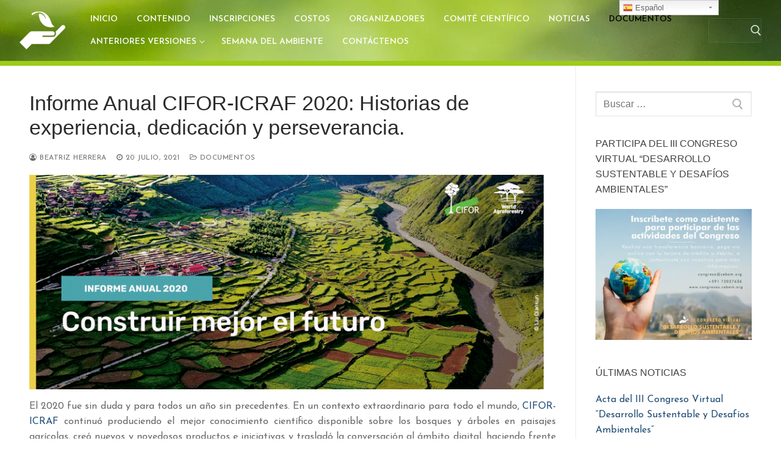

--- FILE ---
content_type: text/html; charset=UTF-8
request_url: https://congresos.cebem.org/informe-anual-cifor-icraf-2020-historias-de-experiencia-dedicacion-y-perseverancia/
body_size: 21075
content:
<!doctype html>
<html lang="es">
<head>
	<meta charset="UTF-8">
	<meta name="viewport" content="width=device-width, initial-scale=1, maximum-scale=10.0, user-scalable=yes">
	<link rel="profile" href="http://gmpg.org/xfn/11">
	<title>Informe Anual CIFOR-ICRAF 2020: Historias de experiencia, dedicación y perseverancia. &#8211; III Congreso Virtual “Desarrollo Sustentable y Desafíos Ambientales” El Ambiente, Los Problemas Ambientales y la Pos-Pandemia</title>
<meta name='robots' content='max-image-preview:large' />
<!-- Jetpack Site Verification Tags -->
<meta name="google-site-verification" content="ednZolaP9N9K9OmPkEdEYL6alxpWbBRCQcwZhv5I_qk" />
<link rel='dns-prefetch' href='//www.googletagmanager.com' />
<link rel='dns-prefetch' href='//secure.gravatar.com' />
<link rel='dns-prefetch' href='//fonts.googleapis.com' />
<link rel='dns-prefetch' href='//s.w.org' />
<link rel='dns-prefetch' href='//v0.wordpress.com' />
<link rel='dns-prefetch' href='//i0.wp.com' />
<link rel='dns-prefetch' href='//c0.wp.com' />
<link rel='dns-prefetch' href='//jetpack.wordpress.com' />
<link rel='dns-prefetch' href='//s0.wp.com' />
<link rel='dns-prefetch' href='//public-api.wordpress.com' />
<link rel='dns-prefetch' href='//0.gravatar.com' />
<link rel='dns-prefetch' href='//1.gravatar.com' />
<link rel='dns-prefetch' href='//2.gravatar.com' />
<link rel="alternate" type="application/rss+xml" title="III Congreso Virtual “Desarrollo Sustentable y Desafíos Ambientales” El Ambiente, Los Problemas Ambientales y la Pos-Pandemia &raquo; Feed" href="https://congresos.cebem.org/feed/" />
<link rel="alternate" type="application/rss+xml" title="III Congreso Virtual “Desarrollo Sustentable y Desafíos Ambientales” El Ambiente, Los Problemas Ambientales y la Pos-Pandemia &raquo; Feed de los comentarios" href="https://congresos.cebem.org/comments/feed/" />
<link rel="alternate" type="application/rss+xml" title="III Congreso Virtual “Desarrollo Sustentable y Desafíos Ambientales” El Ambiente, Los Problemas Ambientales y la Pos-Pandemia &raquo; Comentario Informe Anual CIFOR-ICRAF 2020: Historias de experiencia, dedicación y perseverancia. del feed" href="https://congresos.cebem.org/informe-anual-cifor-icraf-2020-historias-de-experiencia-dedicacion-y-perseverancia/feed/" />
<script type="text/javascript">
window._wpemojiSettings = {"baseUrl":"https:\/\/s.w.org\/images\/core\/emoji\/14.0.0\/72x72\/","ext":".png","svgUrl":"https:\/\/s.w.org\/images\/core\/emoji\/14.0.0\/svg\/","svgExt":".svg","source":{"concatemoji":"https:\/\/congresos.cebem.org\/wp-includes\/js\/wp-emoji-release.min.js?ver=6.0.11"}};
/*! This file is auto-generated */
!function(e,a,t){var n,r,o,i=a.createElement("canvas"),p=i.getContext&&i.getContext("2d");function s(e,t){var a=String.fromCharCode,e=(p.clearRect(0,0,i.width,i.height),p.fillText(a.apply(this,e),0,0),i.toDataURL());return p.clearRect(0,0,i.width,i.height),p.fillText(a.apply(this,t),0,0),e===i.toDataURL()}function c(e){var t=a.createElement("script");t.src=e,t.defer=t.type="text/javascript",a.getElementsByTagName("head")[0].appendChild(t)}for(o=Array("flag","emoji"),t.supports={everything:!0,everythingExceptFlag:!0},r=0;r<o.length;r++)t.supports[o[r]]=function(e){if(!p||!p.fillText)return!1;switch(p.textBaseline="top",p.font="600 32px Arial",e){case"flag":return s([127987,65039,8205,9895,65039],[127987,65039,8203,9895,65039])?!1:!s([55356,56826,55356,56819],[55356,56826,8203,55356,56819])&&!s([55356,57332,56128,56423,56128,56418,56128,56421,56128,56430,56128,56423,56128,56447],[55356,57332,8203,56128,56423,8203,56128,56418,8203,56128,56421,8203,56128,56430,8203,56128,56423,8203,56128,56447]);case"emoji":return!s([129777,127995,8205,129778,127999],[129777,127995,8203,129778,127999])}return!1}(o[r]),t.supports.everything=t.supports.everything&&t.supports[o[r]],"flag"!==o[r]&&(t.supports.everythingExceptFlag=t.supports.everythingExceptFlag&&t.supports[o[r]]);t.supports.everythingExceptFlag=t.supports.everythingExceptFlag&&!t.supports.flag,t.DOMReady=!1,t.readyCallback=function(){t.DOMReady=!0},t.supports.everything||(n=function(){t.readyCallback()},a.addEventListener?(a.addEventListener("DOMContentLoaded",n,!1),e.addEventListener("load",n,!1)):(e.attachEvent("onload",n),a.attachEvent("onreadystatechange",function(){"complete"===a.readyState&&t.readyCallback()})),(e=t.source||{}).concatemoji?c(e.concatemoji):e.wpemoji&&e.twemoji&&(c(e.twemoji),c(e.wpemoji)))}(window,document,window._wpemojiSettings);
</script>
<style type="text/css">
img.wp-smiley,
img.emoji {
	display: inline !important;
	border: none !important;
	box-shadow: none !important;
	height: 1em !important;
	width: 1em !important;
	margin: 0 0.07em !important;
	vertical-align: -0.1em !important;
	background: none !important;
	padding: 0 !important;
}
</style>
	<link rel='stylesheet' id='gtranslate-style-css'  href='https://congresos.cebem.org/wp-content/plugins/gtranslate/gtranslate-style24.css?ver=6.0.11' type='text/css' media='all' />
<link rel='stylesheet' id='wp-block-library-css'  href='https://c0.wp.com/c/6.0.11/wp-includes/css/dist/block-library/style.min.css' type='text/css' media='all' />
<style id='wp-block-library-inline-css' type='text/css'>
.has-text-align-justify{text-align:justify;}
</style>
<link rel='stylesheet' id='mediaelement-css'  href='https://c0.wp.com/c/6.0.11/wp-includes/js/mediaelement/mediaelementplayer-legacy.min.css' type='text/css' media='all' />
<link rel='stylesheet' id='wp-mediaelement-css'  href='https://c0.wp.com/c/6.0.11/wp-includes/js/mediaelement/wp-mediaelement.min.css' type='text/css' media='all' />
<style id='global-styles-inline-css' type='text/css'>
body{--wp--preset--color--black: #000000;--wp--preset--color--cyan-bluish-gray: #abb8c3;--wp--preset--color--white: #ffffff;--wp--preset--color--pale-pink: #f78da7;--wp--preset--color--vivid-red: #cf2e2e;--wp--preset--color--luminous-vivid-orange: #ff6900;--wp--preset--color--luminous-vivid-amber: #fcb900;--wp--preset--color--light-green-cyan: #7bdcb5;--wp--preset--color--vivid-green-cyan: #00d084;--wp--preset--color--pale-cyan-blue: #8ed1fc;--wp--preset--color--vivid-cyan-blue: #0693e3;--wp--preset--color--vivid-purple: #9b51e0;--wp--preset--gradient--vivid-cyan-blue-to-vivid-purple: linear-gradient(135deg,rgba(6,147,227,1) 0%,rgb(155,81,224) 100%);--wp--preset--gradient--light-green-cyan-to-vivid-green-cyan: linear-gradient(135deg,rgb(122,220,180) 0%,rgb(0,208,130) 100%);--wp--preset--gradient--luminous-vivid-amber-to-luminous-vivid-orange: linear-gradient(135deg,rgba(252,185,0,1) 0%,rgba(255,105,0,1) 100%);--wp--preset--gradient--luminous-vivid-orange-to-vivid-red: linear-gradient(135deg,rgba(255,105,0,1) 0%,rgb(207,46,46) 100%);--wp--preset--gradient--very-light-gray-to-cyan-bluish-gray: linear-gradient(135deg,rgb(238,238,238) 0%,rgb(169,184,195) 100%);--wp--preset--gradient--cool-to-warm-spectrum: linear-gradient(135deg,rgb(74,234,220) 0%,rgb(151,120,209) 20%,rgb(207,42,186) 40%,rgb(238,44,130) 60%,rgb(251,105,98) 80%,rgb(254,248,76) 100%);--wp--preset--gradient--blush-light-purple: linear-gradient(135deg,rgb(255,206,236) 0%,rgb(152,150,240) 100%);--wp--preset--gradient--blush-bordeaux: linear-gradient(135deg,rgb(254,205,165) 0%,rgb(254,45,45) 50%,rgb(107,0,62) 100%);--wp--preset--gradient--luminous-dusk: linear-gradient(135deg,rgb(255,203,112) 0%,rgb(199,81,192) 50%,rgb(65,88,208) 100%);--wp--preset--gradient--pale-ocean: linear-gradient(135deg,rgb(255,245,203) 0%,rgb(182,227,212) 50%,rgb(51,167,181) 100%);--wp--preset--gradient--electric-grass: linear-gradient(135deg,rgb(202,248,128) 0%,rgb(113,206,126) 100%);--wp--preset--gradient--midnight: linear-gradient(135deg,rgb(2,3,129) 0%,rgb(40,116,252) 100%);--wp--preset--duotone--dark-grayscale: url('#wp-duotone-dark-grayscale');--wp--preset--duotone--grayscale: url('#wp-duotone-grayscale');--wp--preset--duotone--purple-yellow: url('#wp-duotone-purple-yellow');--wp--preset--duotone--blue-red: url('#wp-duotone-blue-red');--wp--preset--duotone--midnight: url('#wp-duotone-midnight');--wp--preset--duotone--magenta-yellow: url('#wp-duotone-magenta-yellow');--wp--preset--duotone--purple-green: url('#wp-duotone-purple-green');--wp--preset--duotone--blue-orange: url('#wp-duotone-blue-orange');--wp--preset--font-size--small: 13px;--wp--preset--font-size--medium: 20px;--wp--preset--font-size--large: 36px;--wp--preset--font-size--x-large: 42px;}.has-black-color{color: var(--wp--preset--color--black) !important;}.has-cyan-bluish-gray-color{color: var(--wp--preset--color--cyan-bluish-gray) !important;}.has-white-color{color: var(--wp--preset--color--white) !important;}.has-pale-pink-color{color: var(--wp--preset--color--pale-pink) !important;}.has-vivid-red-color{color: var(--wp--preset--color--vivid-red) !important;}.has-luminous-vivid-orange-color{color: var(--wp--preset--color--luminous-vivid-orange) !important;}.has-luminous-vivid-amber-color{color: var(--wp--preset--color--luminous-vivid-amber) !important;}.has-light-green-cyan-color{color: var(--wp--preset--color--light-green-cyan) !important;}.has-vivid-green-cyan-color{color: var(--wp--preset--color--vivid-green-cyan) !important;}.has-pale-cyan-blue-color{color: var(--wp--preset--color--pale-cyan-blue) !important;}.has-vivid-cyan-blue-color{color: var(--wp--preset--color--vivid-cyan-blue) !important;}.has-vivid-purple-color{color: var(--wp--preset--color--vivid-purple) !important;}.has-black-background-color{background-color: var(--wp--preset--color--black) !important;}.has-cyan-bluish-gray-background-color{background-color: var(--wp--preset--color--cyan-bluish-gray) !important;}.has-white-background-color{background-color: var(--wp--preset--color--white) !important;}.has-pale-pink-background-color{background-color: var(--wp--preset--color--pale-pink) !important;}.has-vivid-red-background-color{background-color: var(--wp--preset--color--vivid-red) !important;}.has-luminous-vivid-orange-background-color{background-color: var(--wp--preset--color--luminous-vivid-orange) !important;}.has-luminous-vivid-amber-background-color{background-color: var(--wp--preset--color--luminous-vivid-amber) !important;}.has-light-green-cyan-background-color{background-color: var(--wp--preset--color--light-green-cyan) !important;}.has-vivid-green-cyan-background-color{background-color: var(--wp--preset--color--vivid-green-cyan) !important;}.has-pale-cyan-blue-background-color{background-color: var(--wp--preset--color--pale-cyan-blue) !important;}.has-vivid-cyan-blue-background-color{background-color: var(--wp--preset--color--vivid-cyan-blue) !important;}.has-vivid-purple-background-color{background-color: var(--wp--preset--color--vivid-purple) !important;}.has-black-border-color{border-color: var(--wp--preset--color--black) !important;}.has-cyan-bluish-gray-border-color{border-color: var(--wp--preset--color--cyan-bluish-gray) !important;}.has-white-border-color{border-color: var(--wp--preset--color--white) !important;}.has-pale-pink-border-color{border-color: var(--wp--preset--color--pale-pink) !important;}.has-vivid-red-border-color{border-color: var(--wp--preset--color--vivid-red) !important;}.has-luminous-vivid-orange-border-color{border-color: var(--wp--preset--color--luminous-vivid-orange) !important;}.has-luminous-vivid-amber-border-color{border-color: var(--wp--preset--color--luminous-vivid-amber) !important;}.has-light-green-cyan-border-color{border-color: var(--wp--preset--color--light-green-cyan) !important;}.has-vivid-green-cyan-border-color{border-color: var(--wp--preset--color--vivid-green-cyan) !important;}.has-pale-cyan-blue-border-color{border-color: var(--wp--preset--color--pale-cyan-blue) !important;}.has-vivid-cyan-blue-border-color{border-color: var(--wp--preset--color--vivid-cyan-blue) !important;}.has-vivid-purple-border-color{border-color: var(--wp--preset--color--vivid-purple) !important;}.has-vivid-cyan-blue-to-vivid-purple-gradient-background{background: var(--wp--preset--gradient--vivid-cyan-blue-to-vivid-purple) !important;}.has-light-green-cyan-to-vivid-green-cyan-gradient-background{background: var(--wp--preset--gradient--light-green-cyan-to-vivid-green-cyan) !important;}.has-luminous-vivid-amber-to-luminous-vivid-orange-gradient-background{background: var(--wp--preset--gradient--luminous-vivid-amber-to-luminous-vivid-orange) !important;}.has-luminous-vivid-orange-to-vivid-red-gradient-background{background: var(--wp--preset--gradient--luminous-vivid-orange-to-vivid-red) !important;}.has-very-light-gray-to-cyan-bluish-gray-gradient-background{background: var(--wp--preset--gradient--very-light-gray-to-cyan-bluish-gray) !important;}.has-cool-to-warm-spectrum-gradient-background{background: var(--wp--preset--gradient--cool-to-warm-spectrum) !important;}.has-blush-light-purple-gradient-background{background: var(--wp--preset--gradient--blush-light-purple) !important;}.has-blush-bordeaux-gradient-background{background: var(--wp--preset--gradient--blush-bordeaux) !important;}.has-luminous-dusk-gradient-background{background: var(--wp--preset--gradient--luminous-dusk) !important;}.has-pale-ocean-gradient-background{background: var(--wp--preset--gradient--pale-ocean) !important;}.has-electric-grass-gradient-background{background: var(--wp--preset--gradient--electric-grass) !important;}.has-midnight-gradient-background{background: var(--wp--preset--gradient--midnight) !important;}.has-small-font-size{font-size: var(--wp--preset--font-size--small) !important;}.has-medium-font-size{font-size: var(--wp--preset--font-size--medium) !important;}.has-large-font-size{font-size: var(--wp--preset--font-size--large) !important;}.has-x-large-font-size{font-size: var(--wp--preset--font-size--x-large) !important;}
</style>
<link rel='stylesheet' id='font-awesome-css'  href='https://congresos.cebem.org/wp-content/plugins/elementor/assets/lib/font-awesome/css/font-awesome.min.css?ver=4.7.0' type='text/css' media='all' />
<link rel='stylesheet' id='customify-google-font-css'  href='//fonts.googleapis.com/css?family=Josefin+Sans%3A100%2C100i%2C300%2C300i%2C400%2C400i%2C600%2C600i%2C700%2C700i&#038;display=swap&#038;ver=0.3.9' type='text/css' media='all' />
<link rel='stylesheet' id='customify-style-css'  href='https://congresos.cebem.org/wp-content/themes/customify/style.min.css?ver=0.3.9' type='text/css' media='all' />
<style id='customify-style-inline-css' type='text/css'>
.header-top .header--row-inner,.button,button,button.button,input[type="button"],input[type="reset"],input[type="submit"],.button:not(.components-button):not(.customize-partial-edit-shortcut-button), input[type="button"]:not(.components-button):not(.customize-partial-edit-shortcut-button),input[type="reset"]:not(.components-button):not(.customize-partial-edit-shortcut-button), input[type="submit"]:not(.components-button):not(.customize-partial-edit-shortcut-button),.pagination .nav-links > *:hover,.pagination .nav-links span,.nav-menu-desktop.style-full-height .primary-menu-ul > li.current-menu-item > a, .nav-menu-desktop.style-full-height .primary-menu-ul > li.current-menu-ancestor > a,.nav-menu-desktop.style-full-height .primary-menu-ul > li > a:hover,.posts-layout .readmore-button:hover{    background-color: #235787;}.posts-layout .readmore-button {color: #235787;}.pagination .nav-links > *:hover,.pagination .nav-links span,.entry-single .tags-links a:hover, .entry-single .cat-links a:hover,.posts-layout .readmore-button,.posts-layout .readmore-button:hover{    border-color: #235787;}.customify-builder-btn{    background-color: #c3512f;}body{    color: #686868;}abbr, acronym {    border-bottom-color: #686868;}a                   {                    color: #1e4b75;}a:hover, a:focus,.link-meta:hover, .link-meta a:hover{    color: #111111;}h2 + h3, .comments-area h2 + .comments-title, .h2 + h3, .comments-area .h2 + .comments-title, .page-breadcrumb {    border-top-color: #eaecee;}blockquote,.site-content .widget-area .menu li.current-menu-item > a:before{    border-left-color: #eaecee;}@media screen and (min-width: 64em) {    .comment-list .children li.comment {        border-left-color: #eaecee;    }    .comment-list .children li.comment:after {        background-color: #eaecee;    }}.page-titlebar, .page-breadcrumb,.posts-layout .entry-inner {    border-bottom-color: #eaecee;}.header-search-form .search-field,.entry-content .page-links a,.header-search-modal,.pagination .nav-links > *,.entry-footer .tags-links a, .entry-footer .cat-links a,.search .content-area article,.site-content .widget-area .menu li.current-menu-item > a,.posts-layout .entry-inner,.post-navigation .nav-links,article.comment .comment-meta,.widget-area .widget_pages li a, .widget-area .widget_categories li a, .widget-area .widget_archive li a, .widget-area .widget_meta li a, .widget-area .widget_nav_menu li a, .widget-area .widget_product_categories li a, .widget-area .widget_recent_entries li a, .widget-area .widget_rss li a,.widget-area .widget_recent_comments li{    border-color: #eaecee;}.header-search-modal::before {    border-top-color: #eaecee;    border-left-color: #eaecee;}@media screen and (min-width: 48em) {    .content-sidebar.sidebar_vertical_border .content-area {        border-right-color: #eaecee;    }    .sidebar-content.sidebar_vertical_border .content-area {        border-left-color: #eaecee;    }    .sidebar-sidebar-content.sidebar_vertical_border .sidebar-primary {        border-right-color: #eaecee;    }    .sidebar-sidebar-content.sidebar_vertical_border .sidebar-secondary {        border-right-color: #eaecee;    }    .content-sidebar-sidebar.sidebar_vertical_border .sidebar-primary {        border-left-color: #eaecee;    }    .content-sidebar-sidebar.sidebar_vertical_border .sidebar-secondary {        border-left-color: #eaecee;    }    .sidebar-content-sidebar.sidebar_vertical_border .content-area {        border-left-color: #eaecee;        border-right-color: #eaecee;    }    .sidebar-content-sidebar.sidebar_vertical_border .content-area {        border-left-color: #eaecee;        border-right-color: #eaecee;    }}article.comment .comment-post-author {background: #6d6d6d;}.pagination .nav-links > *,.link-meta, .link-meta a,.color-meta,.entry-single .tags-links:before, .entry-single .cats-links:before{    color: #6d6d6d;}h1, h2, h3, h4, h5, h6 { color: #2b2b2b;}.site-content .widget-title { color: #444444;}body {font-family: "Josefin Sans";font-weight: normal;}#page-cover {background-image: url("https://congresos.cebem.org/wp-content/themes/customify/assets/images/default-cover.jpg");}.header--row:not(.header--transparent).header-top .header--row-inner  {background-color: #9ecc19;} .header--row:not(.header--transparent).header-main .header--row-inner  {background-image: url("https://i0.wp.com/congresos.cebem.org/wp-content/uploads/2019/02/2019.02.13.Menu-background-congreso.jpg?fit=2250%2C1500&ssl=1");background-position: bottom right;background-repeat: repeat;border-style: solid;border-top-width: 0px;border-right-width: 0px;border-bottom-width: 8px;border-left-width: 0px;border-color: #9ecc19;} .sub-menu .li-duplicator {display:none !important;}.header-search_icon-item .header-search-modal  {border-style: solid;} .header-search_icon-item .search-field  {border-style: solid;} .header-search_box-item .search-form-fields,.header-search_box-item .search-form-fields input.search-field::placeholder,.dark-mode .header-search_box-item .search-form-fields .search-field,.dark-mode .header-search_box-item .search-form-fields .search-field::placeholder,.woo_bootster_search .dark-mode .header-search_box-item .header-search-form .search-form-fields input.search-field,.woo_bootster_search .dark-mode .header-search_box-item .header-search-form .search-form-fields input.search-field::placeholder,.woo_bootster_search .dark-mode .header-search_box-item .header-search-form .search-form-fields .search_product_cats  {color: #ffffff; text-decoration-color: #ffffff;} .dark-mode .header-search_box-item .search-form-fields, .header-search_box-item .search-form-fields  {border-style: solid;} .builder-item--primary-menu .nav-menu-desktop .primary-menu-ul > li > a  {color: #ffffff; text-decoration-color: #ffffff;border-style: none;} .header--row:not(.header--transparent) .builder-item--primary-menu .nav-menu-desktop .primary-menu-ul > li > a:hover, .header--row:not(.header--transparent) .builder-item--primary-menu .nav-menu-desktop .primary-menu-ul > li.current-menu-item > a, .header--row:not(.header--transparent) .builder-item--primary-menu .nav-menu-desktop .primary-menu-ul > li.current-menu-ancestor > a, .header--row:not(.header--transparent) .builder-item--primary-menu .nav-menu-desktop .primary-menu-ul > li.current-menu-parent > a  {color: #000000; text-decoration-color: #000000;} #cb-row--footer-main .footer--row-inner {background-color: #eeeeee}#cb-row--footer-bottom .footer--row-inner {background-color: #9ecc19}body  {background-color: #FFFFFF;} .site-content .content-area  {background-color: #FFFFFF;} /* CSS for desktop */#page-cover .page-cover-inner {min-height: 300px;}.header--row.header-top .customify-grid, .header--row.header-top .style-full-height .primary-menu-ul > li > a {min-height: 30px;}.header--row.header-main .customify-grid, .header--row.header-main .style-full-height .primary-menu-ul > li > a {min-height: 100px;}.header--row.header-bottom .customify-grid, .header--row.header-bottom .style-full-height .primary-menu-ul > li > a {min-height: 0px;}.site-header .site-branding img { max-width: 75px; } .site-header .cb-row--mobile .site-branding img { width: 75px; }.header--row .builder-first--nav-icon {text-align: right;}.header-search_icon-item .search-submit {margin-left: -40px;}.header-search_box-item .search-submit{margin-left: -30px;} .header-search_box-item .woo_bootster_search .search-submit{margin-left: -30px;} .header-search_box-item .header-search-form button.search-submit{margin-left:-30px;}.header--row .builder-item--search_box, .builder-item.builder-item--group .item--inner.builder-item--search_box {margin-top: 0px;margin-right: 0px;margin-bottom: 0px;margin-left: 0px;}.header--row .builder-first--search_box {text-align: right;}.header--row .builder-first--primary-menu {text-align: left;}.header-social-icons.customify-builder-social-icons li a { font-size: 15px; }.header-social-icons.customify-builder-social-icons li {margin-left: 6px; margin-right: 6px;}.footer-social-icons.customify-builder-social-icons li a { font-size: 20px; }.footer-social-icons.customify-builder-social-icons li {margin-left: 10px; margin-right: 10px;}.footer--row .builder-first--footer-social-icons {text-align: right;}/* CSS for tablet */@media screen and (max-width: 1024px) { #page-cover .page-cover-inner {min-height: 250px;}.header--row .builder-first--nav-icon {text-align: right;}.header-search_icon-item .search-submit {margin-left: -40px;}.header-search_box-item .search-submit{margin-left: -40px;} .header-search_box-item .woo_bootster_search .search-submit{margin-left: -40px;} .header-search_box-item .header-search-form button.search-submit{margin-left:-40px;} }/* CSS for mobile */@media screen and (max-width: 568px) { #page-cover .page-cover-inner {min-height: 200px;}.header--row.header-top .customify-grid, .header--row.header-top .style-full-height .primary-menu-ul > li > a {min-height: 33px;}.header--row .builder-first--nav-icon {text-align: right;}.header-search_icon-item .search-submit {margin-left: -40px;}.header-search_box-item .search-submit{margin-left: -40px;} .header-search_box-item .woo_bootster_search .search-submit{margin-left: -40px;} .header-search_box-item .header-search-form button.search-submit{margin-left:-40px;} }
</style>
<link rel='stylesheet' id='elementor-menus-css'  href='https://congresos.cebem.org/wp-content/plugins/navmenu-addon-for-elementor/assets/css/frontend.min.css?ver=1.1.6' type='text/css' media='all' />
<link rel='stylesheet' id='social-logos-css'  href='https://c0.wp.com/p/jetpack/11.2/_inc/social-logos/social-logos.min.css' type='text/css' media='all' />
<link rel='stylesheet' id='jetpack_css-css'  href='https://c0.wp.com/p/jetpack/11.2/css/jetpack.css' type='text/css' media='all' />
<script type='text/javascript' src='https://c0.wp.com/c/6.0.11/wp-includes/js/jquery/jquery.min.js' id='jquery-core-js'></script>
<script type='text/javascript' src='https://c0.wp.com/c/6.0.11/wp-includes/js/jquery/jquery-migrate.min.js' id='jquery-migrate-js'></script>
<script type='text/javascript' src='https://www.googletagmanager.com/gtag/js?id=UA-135295077-1&#038;ver=6.0.11' id='wk-analytics-script-js'></script>
<script type='text/javascript' id='wk-analytics-script-js-after'>
function shouldTrack(){
var trackLoggedIn = false;
var loggedIn = false;
if(!loggedIn){
return true;
} else if( trackLoggedIn ) {
return true;
}
return false;
}
function hasWKGoogleAnalyticsCookie() {
return (new RegExp('wp_wk_ga_untrack_' + document.location.hostname)).test(document.cookie);
}
if (!hasWKGoogleAnalyticsCookie() && shouldTrack()) {
//Google Analytics
window.dataLayer = window.dataLayer || [];
function gtag(){dataLayer.push(arguments);}
gtag('js', new Date());
gtag('config', 'UA-135295077-1');
}
</script>
<link rel="https://api.w.org/" href="https://congresos.cebem.org/wp-json/" /><link rel="alternate" type="application/json" href="https://congresos.cebem.org/wp-json/wp/v2/posts/2378" /><link rel="EditURI" type="application/rsd+xml" title="RSD" href="https://congresos.cebem.org/xmlrpc.php?rsd" />
<link rel="wlwmanifest" type="application/wlwmanifest+xml" href="https://congresos.cebem.org/wp-includes/wlwmanifest.xml" /> 
<meta name="generator" content="WordPress 6.0.11" />
<link rel="canonical" href="https://congresos.cebem.org/informe-anual-cifor-icraf-2020-historias-de-experiencia-dedicacion-y-perseverancia/" />
<link rel='shortlink' href='https://wp.me/paHu4i-Cm' />
<link rel="alternate" type="application/json+oembed" href="https://congresos.cebem.org/wp-json/oembed/1.0/embed?url=https%3A%2F%2Fcongresos.cebem.org%2Finforme-anual-cifor-icraf-2020-historias-de-experiencia-dedicacion-y-perseverancia%2F" />
<link rel="alternate" type="text/xml+oembed" href="https://congresos.cebem.org/wp-json/oembed/1.0/embed?url=https%3A%2F%2Fcongresos.cebem.org%2Finforme-anual-cifor-icraf-2020-historias-de-experiencia-dedicacion-y-perseverancia%2F&#038;format=xml" />
<style>img#wpstats{display:none}</style>
	
<!-- Meta Pixel Code -->
<script type='text/javascript'>
!function(f,b,e,v,n,t,s){if(f.fbq)return;n=f.fbq=function(){n.callMethod?
n.callMethod.apply(n,arguments):n.queue.push(arguments)};if(!f._fbq)f._fbq=n;
n.push=n;n.loaded=!0;n.version='2.0';n.queue=[];t=b.createElement(e);t.async=!0;
t.src=v;s=b.getElementsByTagName(e)[0];s.parentNode.insertBefore(t,s)}(window,
document,'script','https://connect.facebook.net/en_US/fbevents.js');
</script>
<!-- End Meta Pixel Code -->
<script type='text/javascript'>
  fbq('init', '341084533068700', {}, {
    "agent": "wordpress-6.0.11-3.0.7"
});
  </script><script type='text/javascript'>
  fbq('track', 'PageView', []);
  </script>
<!-- Meta Pixel Code -->
<noscript>
<img height="1" width="1" style="display:none" alt="fbpx"
src="https://www.facebook.com/tr?id=341084533068700&ev=PageView&noscript=1" />
</noscript>
<!-- End Meta Pixel Code -->
			<style type="text/css">
				/* If html does not have either class, do not show lazy loaded images. */
				html:not( .jetpack-lazy-images-js-enabled ):not( .js ) .jetpack-lazy-image {
					display: none;
				}
			</style>
			<script>
				document.documentElement.classList.add(
					'jetpack-lazy-images-js-enabled'
				);
			</script>
		
<!-- Jetpack Open Graph Tags -->
<meta property="og:type" content="article" />
<meta property="og:title" content="Informe Anual CIFOR-ICRAF 2020: Historias de experiencia, dedicación y perseverancia." />
<meta property="og:url" content="https://congresos.cebem.org/informe-anual-cifor-icraf-2020-historias-de-experiencia-dedicacion-y-perseverancia/" />
<meta property="og:description" content="Informe Anual 2020 CIFOR-ICRAF. Nuestro compromiso: alcanzar un futuro más resiliente en el que árboles, bosques y paisajes saludables eviten el brote de enfermedades zoo noticas, mitiguen el cambi…" />
<meta property="article:published_time" content="2021-07-20T22:46:46+00:00" />
<meta property="article:modified_time" content="2021-07-20T22:46:48+00:00" />
<meta property="og:site_name" content="III Congreso Virtual “Desarrollo Sustentable y Desafíos Ambientales” El Ambiente, Los Problemas Ambientales y la Pos-Pandemia" />
<meta property="og:image" content="https://i0.wp.com/congresos.cebem.org/wp-content/uploads/2021/07/cifor.png?fit=878%2C366&#038;ssl=1" />
<meta property="og:image:width" content="878" />
<meta property="og:image:height" content="366" />
<meta property="og:image:alt" content="" />
<meta property="og:locale" content="es_ES" />
<meta name="twitter:creator" content="@redesmacebem" />
<meta name="twitter:site" content="@VirtualCongreso" />
<meta name="twitter:text:title" content="Informe Anual CIFOR-ICRAF 2020: Historias de experiencia, dedicación y perseverancia." />
<meta name="twitter:image" content="https://i0.wp.com/congresos.cebem.org/wp-content/uploads/2021/07/cifor.png?fit=878%2C366&#038;ssl=1&#038;w=640" />
<meta name="twitter:card" content="summary_large_image" />

<!-- End Jetpack Open Graph Tags -->
<link rel="icon" href="https://i0.wp.com/congresos.cebem.org/wp-content/uploads/2019/02/cropped-2019.02.13.Logo-congresso-verde-acido-1.png?fit=32%2C32&#038;ssl=1" sizes="32x32" />
<link rel="icon" href="https://i0.wp.com/congresos.cebem.org/wp-content/uploads/2019/02/cropped-2019.02.13.Logo-congresso-verde-acido-1.png?fit=192%2C192&#038;ssl=1" sizes="192x192" />
<link rel="apple-touch-icon" href="https://i0.wp.com/congresos.cebem.org/wp-content/uploads/2019/02/cropped-2019.02.13.Logo-congresso-verde-acido-1.png?fit=180%2C180&#038;ssl=1" />
<meta name="msapplication-TileImage" content="https://i0.wp.com/congresos.cebem.org/wp-content/uploads/2019/02/cropped-2019.02.13.Logo-congresso-verde-acido-1.png?fit=270%2C270&#038;ssl=1" />
<style id="sccss">/* remove page titles */
.page .type-page .entry-title {
    display: none;
}</style></head>

<body class="post-template-default single single-post postid-2378 single-format-standard wp-custom-logo has-navmenu has-megamenu content-sidebar main-layout-content-sidebar sidebar_vertical_border site-full-width menu_sidebar_slide_left elementor-default elementor-kit-1082">
<svg xmlns="http://www.w3.org/2000/svg" viewBox="0 0 0 0" width="0" height="0" focusable="false" role="none" style="visibility: hidden; position: absolute; left: -9999px; overflow: hidden;" ><defs><filter id="wp-duotone-dark-grayscale"><feColorMatrix color-interpolation-filters="sRGB" type="matrix" values=" .299 .587 .114 0 0 .299 .587 .114 0 0 .299 .587 .114 0 0 .299 .587 .114 0 0 " /><feComponentTransfer color-interpolation-filters="sRGB" ><feFuncR type="table" tableValues="0 0.49803921568627" /><feFuncG type="table" tableValues="0 0.49803921568627" /><feFuncB type="table" tableValues="0 0.49803921568627" /><feFuncA type="table" tableValues="1 1" /></feComponentTransfer><feComposite in2="SourceGraphic" operator="in" /></filter></defs></svg><svg xmlns="http://www.w3.org/2000/svg" viewBox="0 0 0 0" width="0" height="0" focusable="false" role="none" style="visibility: hidden; position: absolute; left: -9999px; overflow: hidden;" ><defs><filter id="wp-duotone-grayscale"><feColorMatrix color-interpolation-filters="sRGB" type="matrix" values=" .299 .587 .114 0 0 .299 .587 .114 0 0 .299 .587 .114 0 0 .299 .587 .114 0 0 " /><feComponentTransfer color-interpolation-filters="sRGB" ><feFuncR type="table" tableValues="0 1" /><feFuncG type="table" tableValues="0 1" /><feFuncB type="table" tableValues="0 1" /><feFuncA type="table" tableValues="1 1" /></feComponentTransfer><feComposite in2="SourceGraphic" operator="in" /></filter></defs></svg><svg xmlns="http://www.w3.org/2000/svg" viewBox="0 0 0 0" width="0" height="0" focusable="false" role="none" style="visibility: hidden; position: absolute; left: -9999px; overflow: hidden;" ><defs><filter id="wp-duotone-purple-yellow"><feColorMatrix color-interpolation-filters="sRGB" type="matrix" values=" .299 .587 .114 0 0 .299 .587 .114 0 0 .299 .587 .114 0 0 .299 .587 .114 0 0 " /><feComponentTransfer color-interpolation-filters="sRGB" ><feFuncR type="table" tableValues="0.54901960784314 0.98823529411765" /><feFuncG type="table" tableValues="0 1" /><feFuncB type="table" tableValues="0.71764705882353 0.25490196078431" /><feFuncA type="table" tableValues="1 1" /></feComponentTransfer><feComposite in2="SourceGraphic" operator="in" /></filter></defs></svg><svg xmlns="http://www.w3.org/2000/svg" viewBox="0 0 0 0" width="0" height="0" focusable="false" role="none" style="visibility: hidden; position: absolute; left: -9999px; overflow: hidden;" ><defs><filter id="wp-duotone-blue-red"><feColorMatrix color-interpolation-filters="sRGB" type="matrix" values=" .299 .587 .114 0 0 .299 .587 .114 0 0 .299 .587 .114 0 0 .299 .587 .114 0 0 " /><feComponentTransfer color-interpolation-filters="sRGB" ><feFuncR type="table" tableValues="0 1" /><feFuncG type="table" tableValues="0 0.27843137254902" /><feFuncB type="table" tableValues="0.5921568627451 0.27843137254902" /><feFuncA type="table" tableValues="1 1" /></feComponentTransfer><feComposite in2="SourceGraphic" operator="in" /></filter></defs></svg><svg xmlns="http://www.w3.org/2000/svg" viewBox="0 0 0 0" width="0" height="0" focusable="false" role="none" style="visibility: hidden; position: absolute; left: -9999px; overflow: hidden;" ><defs><filter id="wp-duotone-midnight"><feColorMatrix color-interpolation-filters="sRGB" type="matrix" values=" .299 .587 .114 0 0 .299 .587 .114 0 0 .299 .587 .114 0 0 .299 .587 .114 0 0 " /><feComponentTransfer color-interpolation-filters="sRGB" ><feFuncR type="table" tableValues="0 0" /><feFuncG type="table" tableValues="0 0.64705882352941" /><feFuncB type="table" tableValues="0 1" /><feFuncA type="table" tableValues="1 1" /></feComponentTransfer><feComposite in2="SourceGraphic" operator="in" /></filter></defs></svg><svg xmlns="http://www.w3.org/2000/svg" viewBox="0 0 0 0" width="0" height="0" focusable="false" role="none" style="visibility: hidden; position: absolute; left: -9999px; overflow: hidden;" ><defs><filter id="wp-duotone-magenta-yellow"><feColorMatrix color-interpolation-filters="sRGB" type="matrix" values=" .299 .587 .114 0 0 .299 .587 .114 0 0 .299 .587 .114 0 0 .299 .587 .114 0 0 " /><feComponentTransfer color-interpolation-filters="sRGB" ><feFuncR type="table" tableValues="0.78039215686275 1" /><feFuncG type="table" tableValues="0 0.94901960784314" /><feFuncB type="table" tableValues="0.35294117647059 0.47058823529412" /><feFuncA type="table" tableValues="1 1" /></feComponentTransfer><feComposite in2="SourceGraphic" operator="in" /></filter></defs></svg><svg xmlns="http://www.w3.org/2000/svg" viewBox="0 0 0 0" width="0" height="0" focusable="false" role="none" style="visibility: hidden; position: absolute; left: -9999px; overflow: hidden;" ><defs><filter id="wp-duotone-purple-green"><feColorMatrix color-interpolation-filters="sRGB" type="matrix" values=" .299 .587 .114 0 0 .299 .587 .114 0 0 .299 .587 .114 0 0 .299 .587 .114 0 0 " /><feComponentTransfer color-interpolation-filters="sRGB" ><feFuncR type="table" tableValues="0.65098039215686 0.40392156862745" /><feFuncG type="table" tableValues="0 1" /><feFuncB type="table" tableValues="0.44705882352941 0.4" /><feFuncA type="table" tableValues="1 1" /></feComponentTransfer><feComposite in2="SourceGraphic" operator="in" /></filter></defs></svg><svg xmlns="http://www.w3.org/2000/svg" viewBox="0 0 0 0" width="0" height="0" focusable="false" role="none" style="visibility: hidden; position: absolute; left: -9999px; overflow: hidden;" ><defs><filter id="wp-duotone-blue-orange"><feColorMatrix color-interpolation-filters="sRGB" type="matrix" values=" .299 .587 .114 0 0 .299 .587 .114 0 0 .299 .587 .114 0 0 .299 .587 .114 0 0 " /><feComponentTransfer color-interpolation-filters="sRGB" ><feFuncR type="table" tableValues="0.098039215686275 1" /><feFuncG type="table" tableValues="0 0.66274509803922" /><feFuncB type="table" tableValues="0.84705882352941 0.41960784313725" /><feFuncA type="table" tableValues="1 1" /></feComponentTransfer><feComposite in2="SourceGraphic" operator="in" /></filter></defs></svg>    <script type='text/javascript'>

      function updateConfig() {
        var eventsFilter = "Microdata,SubscribedButtonClick";
        var eventsFilterList = eventsFilter.split(',');
        fbq.instance.pluginConfig.set("341084533068700", 'openbridge',
          {'endpoints':
            [{
              'targetDomain': window.location.href,
              'endpoint': window.location.href + '.open-bridge'
            }],
            'eventsFilter': {
              'eventNames':eventsFilterList,
              'filteringMode':'blocklist'
            }
          }
        );
        fbq.instance.configLoaded("341084533068700");
      }

      window.onload = function() {
        var s = document.createElement('script');
        s.setAttribute('src', "https://congresos.cebem.org/wp-content/plugins/official-facebook-pixel/core/../js/openbridge_plugin.js");
        s.setAttribute('onload', 'updateConfig()');
        document.body.appendChild( s );
      }
    </script><div id="page" class="site no-box-shadow">
	<a class="skip-link screen-reader-text" href="#site-content">Ir al contenido</a>
	<a class="close is-size-medium  close-panel close-sidebar-panel" href="#">
        <span class="hamburger hamburger--squeeze is-active">
            <span class="hamburger-box">
              <span class="hamburger-inner"><span class="screen-reader-text">Menú</span></span>
            </span>
        </span>
        <span class="screen-reader-text">Cerrar</span>
        </a><header id="masthead" class="site-header header-"><div id="masthead-inner" class="site-header-inner">							<div  class="header-main header--row layout-fullwidth"  id="cb-row--header-main"  data-row-id="main"  data-show-on="desktop mobile">
								<div class="header--row-inner header-main-inner dark-mode">
									<div class="customify-container">
										<div class="customify-grid cb-row--desktop hide-on-mobile hide-on-tablet customify-grid-middle"><div class="customify-col-1_md-1_sm-1 builder-item builder-first--logo" data-push-left=""><div class="item--inner builder-item--logo" data-section="title_tagline" data-item-id="logo" >		<div class="site-branding logo-left">
						<a href="https://congresos.cebem.org/" class="logo-link" rel="home" itemprop="url">
				<img class="site-img-logo" src="https://i0.wp.com/congresos.cebem.org/wp-content/uploads/2019/02/2019.02.20.LogoMakr_7zTx3U.png?fit=600%2C495&#038;ssl=1" alt="III Congreso Virtual “Desarrollo Sustentable y Desafíos Ambientales” El Ambiente, Los Problemas Ambientales y la Pos-Pandemia">
							</a>
					</div><!-- .site-branding -->
		</div></div><div class="customify-col-10_md-10_sm-10 builder-item builder-first--primary-menu" data-push-left=""><div class="item--inner builder-item--primary-menu has_menu" data-section="header_menu_primary" data-item-id="primary-menu" ><nav  id="site-navigation-main-desktop" class="site-navigation primary-menu primary-menu-main nav-menu-desktop primary-menu-desktop style-border-bottom"><ul id="menu-menu-1" class="primary-menu-ul menu nav-menu"><li id="menu-item--main-desktop-69" class="menu-item menu-item-type-post_type menu-item-object-page menu-item-home menu-item-privacy-policy menu-item-69"><a href="https://congresos.cebem.org/"><span class="link-before">Inicio</span></a></li>
<li id="menu-item--main-desktop-190" class="menu-item menu-item-type-post_type menu-item-object-page menu-item-190"><a href="https://congresos.cebem.org/contenido/"><span class="link-before">Contenido</span></a></li>
<li id="menu-item--main-desktop-32" class="menu-item menu-item-type-post_type menu-item-object-page menu-item-32"><a href="https://congresos.cebem.org/inscripciones/"><span class="link-before">Inscripciones</span></a></li>
<li id="menu-item--main-desktop-29" class="menu-item menu-item-type-post_type menu-item-object-page menu-item-29"><a href="https://congresos.cebem.org/costos/"><span class="link-before">Costos</span></a></li>
<li id="menu-item--main-desktop-33" class="menu-item menu-item-type-post_type menu-item-object-page menu-item-33"><a href="https://congresos.cebem.org/organizadores/"><span class="link-before">Organizadores</span></a></li>
<li id="menu-item--main-desktop-2082" class="menu-item menu-item-type-post_type menu-item-object-page menu-item-2082"><a href="https://congresos.cebem.org/comite-cientifico-3ra-version/"><span class="link-before">Comité Científico</span></a></li>
<li id="menu-item--main-desktop-719" class="menu-item menu-item-type-taxonomy menu-item-object-category menu-item-719"><a href="https://congresos.cebem.org/category/noticias/"><span class="link-before">Noticias</span></a></li>
<li id="menu-item--main-desktop-847" class="menu-item menu-item-type-taxonomy menu-item-object-category current-post-ancestor current-menu-parent current-post-parent menu-item-847"><a href="https://congresos.cebem.org/category/documentos/"><span class="link-before">Documentos</span></a></li>
<li id="menu-item--main-desktop-1814" class="menu-item menu-item-type-post_type menu-item-object-page menu-item-has-children menu-item-1814"><a href="https://congresos.cebem.org/anteriores-versiones/"><span class="link-before">Anteriores versiones<span class="nav-icon-angle">&nbsp;</span></span></a>
<ul class="sub-menu sub-lv-0">
	<li id="menu-item--main-desktop-1815" class="menu-item menu-item-type-post_type menu-item-object-page menu-item-1815"><a href="https://congresos.cebem.org/anteriores-versiones/ii-conggres-2020/"><span class="link-before">II Congreso 2020</span></a></li>
	<li id="menu-item--main-desktop-1816" class="menu-item menu-item-type-post_type menu-item-object-page menu-item-1816"><a href="https://congresos.cebem.org/anteriores-versiones/i-congreso-2019/"><span class="link-before">I Congreso 2019</span></a></li>
</ul>
</li>
<li id="menu-item--main-desktop-2896" class="menu-item menu-item-type-post_type menu-item-object-page menu-item-2896"><a href="https://congresos.cebem.org/semana-del-ambiente/"><span class="link-before">Semana del Ambiente</span></a></li>
<li id="menu-item--main-desktop-28" class="menu-item menu-item-type-post_type menu-item-object-page menu-item-28"><a href="https://congresos.cebem.org/contacto/"><span class="link-before">Contáctenos</span></a></li>
</ul></nav></div></div><div class="customify-col-1_md-1_sm-1 builder-item builder-first--search_box" data-push-left=""><div class="item--inner builder-item--search_box" data-section="search_box" data-item-id="search_box" ><div class="header-search_box-item item--search_box">		<form role="search" class="header-search-form " action="https://congresos.cebem.org/">
			<div class="search-form-fields">
				<span class="screen-reader-text">Buscar:</span>
				
				<input type="search" class="search-field" placeholder="" value="" name="s" title="Buscar:" />

							</div>
			<button type="submit" class="search-submit" aria-label="Enviar búsqueda">
				<svg aria-hidden="true" focusable="false" role="presentation" xmlns="http://www.w3.org/2000/svg" width="20" height="21" viewBox="0 0 20 21">
					<path fill="currentColor" fill-rule="evenodd" d="M12.514 14.906a8.264 8.264 0 0 1-4.322 1.21C3.668 16.116 0 12.513 0 8.07 0 3.626 3.668.023 8.192.023c4.525 0 8.193 3.603 8.193 8.047 0 2.033-.769 3.89-2.035 5.307l4.999 5.552-1.775 1.597-5.06-5.62zm-4.322-.843c3.37 0 6.102-2.684 6.102-5.993 0-3.31-2.732-5.994-6.102-5.994S2.09 4.76 2.09 8.07c0 3.31 2.732 5.993 6.102 5.993z"></path>
				</svg>
			</button>
		</form>
		</div></div></div></div><div class="cb-row--mobile hide-on-desktop customify-grid customify-grid-middle"><div class="customify-col-5_md-5_sm-5 builder-item builder-first--logo" data-push-left=""><div class="item--inner builder-item--logo" data-section="title_tagline" data-item-id="logo" >		<div class="site-branding logo-left">
						<a href="https://congresos.cebem.org/" class="logo-link" rel="home" itemprop="url">
				<img class="site-img-logo" src="https://i0.wp.com/congresos.cebem.org/wp-content/uploads/2019/02/2019.02.20.LogoMakr_7zTx3U.png?fit=600%2C495&#038;ssl=1" alt="III Congreso Virtual “Desarrollo Sustentable y Desafíos Ambientales” El Ambiente, Los Problemas Ambientales y la Pos-Pandemia">
							</a>
					</div><!-- .site-branding -->
		</div></div><div class="customify-col-3_md-3_sm-3 builder-item builder-first--nav-icon" data-push-left="off-4"><div class="item--inner builder-item--nav-icon" data-section="header_menu_icon" data-item-id="nav-icon" >		<a class="menu-mobile-toggle item-button is-size-desktop-medium is-size-tablet-medium is-size-mobile-medium">
			<span class="hamburger hamburger--squeeze">
				<span class="hamburger-box">
					<span class="hamburger-inner"></span>
				</span>
			</span>
			<span class="nav-icon--label hide-on-tablet hide-on-mobile">Menú</span></a>
		</div></div></div>									</div>
								</div>
							</div>
							<div id="header-menu-sidebar" class="header-menu-sidebar menu-sidebar-panel light-mode"><div id="header-menu-sidebar-bg" class="header-menu-sidebar-bg"><div id="header-menu-sidebar-inner" class="header-menu-sidebar-inner"><div class="builder-item-sidebar mobile-item--html"><div class="item--inner" data-item-id="html" data-section="header_html"><div class="builder-header-html-item item--html"><p>Añadir o quitar texto personalizado</p>
</div></div></div><div class="builder-item-sidebar mobile-item--primary-menu mobile-item--menu "><div class="item--inner" data-item-id="primary-menu" data-section="header_menu_primary"><nav  id="site-navigation-sidebar-mobile" class="site-navigation primary-menu primary-menu-sidebar nav-menu-mobile primary-menu-mobile style-border-bottom"><ul id="menu-menu-1" class="primary-menu-ul menu nav-menu"><li id="menu-item--sidebar-mobile-69" class="menu-item menu-item-type-post_type menu-item-object-page menu-item-home menu-item-privacy-policy menu-item-69"><a href="https://congresos.cebem.org/"><span class="link-before">Inicio</span></a></li>
<li id="menu-item--sidebar-mobile-190" class="menu-item menu-item-type-post_type menu-item-object-page menu-item-190"><a href="https://congresos.cebem.org/contenido/"><span class="link-before">Contenido</span></a></li>
<li id="menu-item--sidebar-mobile-32" class="menu-item menu-item-type-post_type menu-item-object-page menu-item-32"><a href="https://congresos.cebem.org/inscripciones/"><span class="link-before">Inscripciones</span></a></li>
<li id="menu-item--sidebar-mobile-29" class="menu-item menu-item-type-post_type menu-item-object-page menu-item-29"><a href="https://congresos.cebem.org/costos/"><span class="link-before">Costos</span></a></li>
<li id="menu-item--sidebar-mobile-33" class="menu-item menu-item-type-post_type menu-item-object-page menu-item-33"><a href="https://congresos.cebem.org/organizadores/"><span class="link-before">Organizadores</span></a></li>
<li id="menu-item--sidebar-mobile-2082" class="menu-item menu-item-type-post_type menu-item-object-page menu-item-2082"><a href="https://congresos.cebem.org/comite-cientifico-3ra-version/"><span class="link-before">Comité Científico</span></a></li>
<li id="menu-item--sidebar-mobile-719" class="menu-item menu-item-type-taxonomy menu-item-object-category menu-item-719"><a href="https://congresos.cebem.org/category/noticias/"><span class="link-before">Noticias</span></a></li>
<li id="menu-item--sidebar-mobile-847" class="menu-item menu-item-type-taxonomy menu-item-object-category current-post-ancestor current-menu-parent current-post-parent menu-item-847"><a href="https://congresos.cebem.org/category/documentos/"><span class="link-before">Documentos</span></a></li>
<li id="menu-item--sidebar-mobile-1814" class="menu-item menu-item-type-post_type menu-item-object-page menu-item-has-children menu-item-1814"><a href="https://congresos.cebem.org/anteriores-versiones/"><span class="link-before">Anteriores versiones<span class="nav-icon-angle">&nbsp;</span></span></a>
<ul class="sub-menu sub-lv-0">
	<li id="menu-item--sidebar-mobile-1815" class="menu-item menu-item-type-post_type menu-item-object-page menu-item-1815"><a href="https://congresos.cebem.org/anteriores-versiones/ii-conggres-2020/"><span class="link-before">II Congreso 2020</span></a></li>
	<li id="menu-item--sidebar-mobile-1816" class="menu-item menu-item-type-post_type menu-item-object-page menu-item-1816"><a href="https://congresos.cebem.org/anteriores-versiones/i-congreso-2019/"><span class="link-before">I Congreso 2019</span></a></li>
</ul>
</li>
<li id="menu-item--sidebar-mobile-2896" class="menu-item menu-item-type-post_type menu-item-object-page menu-item-2896"><a href="https://congresos.cebem.org/semana-del-ambiente/"><span class="link-before">Semana del Ambiente</span></a></li>
<li id="menu-item--sidebar-mobile-28" class="menu-item menu-item-type-post_type menu-item-object-page menu-item-28"><a href="https://congresos.cebem.org/contacto/"><span class="link-before">Contáctenos</span></a></li>
</ul></nav></div></div></div></div></div></div></header>	<div id="site-content" class="site-content">
		<div class="customify-container">
			<div class="customify-grid">
				<main id="main" class="content-area customify-col-9_sm-12">
						<div class="content-inner">
				<article id="post-2378" class="entry entry-single post-2378 post type-post status-publish format-standard has-post-thumbnail hentry category-documentos">
			<h1 class="entry-title entry--item h2">Informe Anual CIFOR-ICRAF 2020: Historias de experiencia, dedicación y perseverancia.</h1>			<div class="entry-meta entry--item text-uppercase text-xsmall link-meta">
				<span class="meta-item byline"> <span class="author vcard"><a class="url fn n" href="https://congresos.cebem.org/author/beatriz/"><i class="fa fa-user-circle-o"></i> Beatriz Herrera</a></span></span><span class="sep"></span><span class="meta-item posted-on"><a href="https://congresos.cebem.org/informe-anual-cifor-icraf-2020-historias-de-experiencia-dedicacion-y-perseverancia/" rel="bookmark"><i class="fa fa-clock-o" aria-hidden="true"></i> <time class="entry-date published" datetime="2021-07-20T18:46:46-04:00">20 julio, 2021</time></a></span><span class="sep"></span><span class="meta-item meta-cat"><a href="https://congresos.cebem.org/category/documentos/" rel="tag"><i class="fa fa-folder-open-o" aria-hidden="true"></i> Documentos</a></span>			</div><!-- .entry-meta -->
					<div class="entry-content entry--item">
			
<figure class="wp-block-image size-large"><img width="843" height="351" src="https://i0.wp.com/congresos.cebem.org/wp-content/uploads/2021/07/cifor.png?resize=843%2C351&#038;ssl=1" alt class="wp-image-2379 jetpack-lazy-image" data-recalc-dims="1" data-lazy-srcset="https://i0.wp.com/congresos.cebem.org/wp-content/uploads/2021/07/cifor.png?w=878&amp;ssl=1 878w, https://i0.wp.com/congresos.cebem.org/wp-content/uploads/2021/07/cifor.png?resize=300%2C125&amp;ssl=1 300w, https://i0.wp.com/congresos.cebem.org/wp-content/uploads/2021/07/cifor.png?resize=768%2C320&amp;ssl=1 768w" data-lazy-sizes="(max-width: 843px) 100vw, 843px" data-lazy-src="https://i0.wp.com/congresos.cebem.org/wp-content/uploads/2021/07/cifor.png?resize=843%2C351&amp;is-pending-load=1#038;ssl=1" srcset="[data-uri]"><noscript><img data-lazy-fallback="1" width="843" height="351" src="https://i0.wp.com/congresos.cebem.org/wp-content/uploads/2021/07/cifor.png?resize=843%2C351&#038;ssl=1" alt="" class="wp-image-2379" srcset="https://i0.wp.com/congresos.cebem.org/wp-content/uploads/2021/07/cifor.png?w=878&amp;ssl=1 878w, https://i0.wp.com/congresos.cebem.org/wp-content/uploads/2021/07/cifor.png?resize=300%2C125&amp;ssl=1 300w, https://i0.wp.com/congresos.cebem.org/wp-content/uploads/2021/07/cifor.png?resize=768%2C320&amp;ssl=1 768w" sizes="(max-width: 843px) 100vw, 843px" data-recalc-dims="1"  /></noscript></figure>



<p class="has-text-align-justify">El 2020 fue sin duda y para todos un año sin precedentes. En un contexto extraordinario para todo el mundo,&nbsp;<a href="https://www.cifor-icraf.org/" target="_blank" rel="noreferrer noopener">CIFOR-ICRAF</a>&nbsp;continuó produciendo el mejor conocimiento científico disponible sobre los bosques y árboles en paisajes agrícolas, creó nuevos y novedosos productos e iniciativas y trasladó la conversación al ámbito digital, haciendo frente a una llamada nueva normalidad.</p>



<p class="has-text-align-justify">Destacando que los aportes y el impacto alcanzados no podrían haberse logrado sin la colaboración de nuestros cientos de socios alrededor del mundo.</p>



<p class="has-text-align-justify">Destacando que los aportes y el impacto alcanzados no podrían haberse logrado sin la colaboración de nuestros cientos de socios alrededor del mundo, queremos presentarle hoy el&nbsp;<a href="https://www.cifor.org/knowledge/publication/8066/" target="_blank" rel="noreferrer noopener">Informe Anual CIFOR-ICRAF 2020</a>, con historias de experiencia, dedicación y perseverancia.</p>



<p>Algunos puntos destacados:</p>



<ul><li>Cuando una de las respuestas de las personas frente a la pandemia fue hacer llamados para prohibir la carne silvestre, los expertos de CIFOR-ICRAF dieron un paso al frente, con evidencia reciente y sumamente relevante en mano, pusieron de manifiesto las necesidades de las comunidades que dependen de la caza de animales silvestres para su nutrición.</li><li>&nbsp;Continuamos consolidando nuestro camino como una sola organización, con una nueva estrategia de 10 años que describe soluciones revolucionarias para cinco desafíos globales: la deforestación y la pérdida de biodiversidad, el clima en crisis, las cadenas de valor y suministro no sostenibles, la necesidad de transformar los sistemas alimentarios, y la desigualdad extrema de las mujeres, los pueblos indígenas y las comunidades rurales.</li><li>Lanzamos tres nuevos conceptos y enfoques holísticos que ofrecerán soluciones viables a estos desafíos: las Plataformas de Asociación Transformadoras, los Paisajes de Acción y los Productos Emblemáticos.</li><li>Lanzamos un nuevo emprendimiento llamando&nbsp;<a href="https://resilient-landscapes.org/" target="_blank" rel="noreferrer noopener">Resilient Landscapes</a>, que tiene como objetivo aprovechar el poder del sector privado para estimular una mayor inversión en soluciones basadas en la naturaleza.</li><li>El&nbsp;<a href="https://www.globallandscapesforum.org/" target="_blank" rel="noreferrer noopener">Global Landscapes Forum</a>&nbsp;(GLF), una de nuestras unidades de acción, organizó su primera conferencia íntegramente de forma virtual en junio 2020, de donde surgió un crecimiento sin precedentes en el ámbito digital.</li><li>El&nbsp;<a href="https://www.foreststreesagroforestry.org/" target="_blank" rel="noreferrer noopener">Programa de Investigación del CGIAR sobre Bosques, Árboles y Agroforestería (FTA)</a>, liderado por nuestras organizaciones celebró su décima conferencia científica, también virtual, y continuó demostrando el poder de las alianzas.</li></ul>



<p class="has-text-align-justify">Terminamos 2020 con la promesa de nuevas vacunas y una renovada esperanza en el horizonte, mirando hacia adelante con optimismo y con la determinación de ayudar a “construir mejor el futuro” durante el Decenio de las Naciones Unidas sobre la Restauración de los Ecosistemas, y más allá.</p>



<p class="has-text-align-justify">Nuestro compromiso: alcanzar un futuro más resiliente en el que árboles, bosques y paisajes saludables eviten el brote de enfermedades zoo noticas, mitiguen el cambio climático, impulsen la biodiversidad y la productividad agrícola, y&nbsp;promuevan la salud y el bienestar.</p>



<h4>Leer el Informe Anual CIFOR-ICRAF 2020 <strong><a rel="noreferrer noopener" href="https://cifor.us7.list-manage.com/track/click?u=68cb62552ce24ab3c280248d7&amp;id=9797515ed4&amp;e=24d8856224" target="_blank">aquí</a></strong></h4>



<p></p>
<div class="sharedaddy sd-sharing-enabled"><div class="robots-nocontent sd-block sd-social sd-social-icon sd-sharing"><h3 class="sd-title">Comparte el congreso con tus contactos:</h3><div class="sd-content"><ul><li class="share-facebook"><a rel="nofollow noopener noreferrer" data-shared="sharing-facebook-2378" class="share-facebook sd-button share-icon no-text" href="https://congresos.cebem.org/informe-anual-cifor-icraf-2020-historias-de-experiencia-dedicacion-y-perseverancia/?share=facebook" target="_blank" title="Haz clic para compartir en Facebook" ><span></span><span class="sharing-screen-reader-text">Haz clic para compartir en Facebook (Se abre en una ventana nueva)</span></a></li><li class="share-twitter"><a rel="nofollow noopener noreferrer" data-shared="sharing-twitter-2378" class="share-twitter sd-button share-icon no-text" href="https://congresos.cebem.org/informe-anual-cifor-icraf-2020-historias-de-experiencia-dedicacion-y-perseverancia/?share=twitter" target="_blank" title="Haz clic para compartir en Twitter" ><span></span><span class="sharing-screen-reader-text">Haz clic para compartir en Twitter (Se abre en una ventana nueva)</span></a></li><li class="share-jetpack-whatsapp"><a rel="nofollow noopener noreferrer" data-shared="" class="share-jetpack-whatsapp sd-button share-icon no-text" href="https://congresos.cebem.org/informe-anual-cifor-icraf-2020-historias-de-experiencia-dedicacion-y-perseverancia/?share=jetpack-whatsapp" target="_blank" title="Haz clic para compartir en WhatsApp" ><span></span><span class="sharing-screen-reader-text">Haz clic para compartir en WhatsApp (Se abre en una ventana nueva)</span></a></li><li class="share-pinterest"><a rel="nofollow noopener noreferrer" data-shared="sharing-pinterest-2378" class="share-pinterest sd-button share-icon no-text" href="https://congresos.cebem.org/informe-anual-cifor-icraf-2020-historias-de-experiencia-dedicacion-y-perseverancia/?share=pinterest" target="_blank" title="Haz clic para compartir en Pinterest" ><span></span><span class="sharing-screen-reader-text">Haz clic para compartir en Pinterest (Se abre en una ventana nueva)</span></a></li><li class="share-linkedin"><a rel="nofollow noopener noreferrer" data-shared="sharing-linkedin-2378" class="share-linkedin sd-button share-icon no-text" href="https://congresos.cebem.org/informe-anual-cifor-icraf-2020-historias-de-experiencia-dedicacion-y-perseverancia/?share=linkedin" target="_blank" title="Haz clic para compartir en LinkedIn" ><span></span><span class="sharing-screen-reader-text">Haz clic para compartir en LinkedIn (Se abre en una ventana nueva)</span></a></li><li><a href="#" class="sharing-anchor sd-button share-more"><span>Más</span></a></li><li class="share-end"></li></ul><div class="sharing-hidden"><div class="inner" style="display: none;"><ul><li class="share-print"><a rel="nofollow noopener noreferrer" data-shared="" class="share-print sd-button share-icon no-text" href="https://congresos.cebem.org/informe-anual-cifor-icraf-2020-historias-de-experiencia-dedicacion-y-perseverancia/#print" target="_blank" title="Haz clic para imprimir" ><span></span><span class="sharing-screen-reader-text">Haz clic para imprimir (Se abre en una ventana nueva)</span></a></li><li class="share-telegram"><a rel="nofollow noopener noreferrer" data-shared="" class="share-telegram sd-button share-icon no-text" href="https://congresos.cebem.org/informe-anual-cifor-icraf-2020-historias-de-experiencia-dedicacion-y-perseverancia/?share=telegram" target="_blank" title="Haz clic para compartir en Telegram" ><span></span><span class="sharing-screen-reader-text">Haz clic para compartir en Telegram (Se abre en una ventana nueva)</span></a></li><li class="share-end"></li><li class="share-skype"><a rel="nofollow noopener noreferrer" data-shared="sharing-skype-2378" class="share-skype sd-button share-icon no-text" href="https://congresos.cebem.org/informe-anual-cifor-icraf-2020-historias-de-experiencia-dedicacion-y-perseverancia/?share=skype" target="_blank" title="Haz clic para compartir en Skype" ><span></span><span class="sharing-screen-reader-text">Haz clic para compartir en Skype (Se abre en una ventana nueva)</span></a></li><li class="share-end"></li></ul></div></div></div></div></div>		</div><!-- .entry-content -->
		<div class="entry-post-navigation entry--item">
	<nav class="navigation post-navigation" aria-label="Entradas">
		<h2 class="screen-reader-text">Navegación de entradas</h2>
		<div class="nav-links"><div class="nav-previous"><a href="https://congresos.cebem.org/participe-en-la-conferencia-mas-grande-sobre-la-amazonia/" rel="prev"><span class="meta-nav text-uppercase text-xsmall color-meta" aria-hidden="true">Anterior</span> <span class="screen-reader-text">Entrada anterior:</span> <span class="post-title text-large">Participe en la conferencia más grande sobre la Amazonía</span></a></div><div class="nav-next"><a href="https://congresos.cebem.org/novedad-editorial-biblioteca-en-acceso-abierto-clacso-ungs/" rel="next"><span class="meta-nav text-uppercase text-xsmall color-meta" aria-hidden="true">Siguiente</span> <span class="screen-reader-text">Entrada siguiente:</span> <span class="post-title text-large">Novedad editorial: Biblioteca en acceso abierto CLACSO/UNGS</span></a></div></div>
	</nav></div><div class="entry-comment-form entry--item">
<div id="comments" class="comments-area">
	
		<div id="respond" class="comment-respond">
							<h3 id="reply-title" class="comment-reply-title">Deja un comentario					<small><a rel="nofollow" id="cancel-comment-reply-link" href="/informe-anual-cifor-icraf-2020-historias-de-experiencia-dedicacion-y-perseverancia/#respond" style="display:none;">Cancelar respuesta</a></small>
				</h3>
						<form id="commentform" class="comment-form">
				<iframe
					title="Formulario de comentarios"
					src="https://jetpack.wordpress.com/jetpack-comment/?blogid=158127050&#038;postid=2378&#038;comment_registration=0&#038;require_name_email=1&#038;stc_enabled=0&#038;stb_enabled=0&#038;show_avatars=1&#038;avatar_default=mystery&#038;greeting=Deja+un+comentario&#038;jetpack_comments_nonce=c26991ac8c&#038;greeting_reply=Responder+a+%25s&#038;color_scheme=light&#038;lang=es_ES&#038;jetpack_version=11.2&#038;show_cookie_consent=10&#038;has_cookie_consent=0&#038;token_key=%3Bnormal%3B&#038;sig=d9a4200f6d4f2bbd75eee7089377151a388717d6#parent=https%3A%2F%2Fcongresos.cebem.org%2Finforme-anual-cifor-icraf-2020-historias-de-experiencia-dedicacion-y-perseverancia%2F"
											name="jetpack_remote_comment"
						style="width:100%; height: 430px; border:0;"
										class="jetpack_remote_comment"
					id="jetpack_remote_comment"
					sandbox="allow-same-origin allow-top-navigation allow-scripts allow-forms allow-popups"
				>
									</iframe>
									<!--[if !IE]><!-->
					<script>
						document.addEventListener('DOMContentLoaded', function () {
							var commentForms = document.getElementsByClassName('jetpack_remote_comment');
							for (var i = 0; i < commentForms.length; i++) {
								commentForms[i].allowTransparency = false;
								commentForms[i].scrolling = 'no';
							}
						});
					</script>
					<!--<![endif]-->
							</form>
		</div>

		
		<input type="hidden" name="comment_parent" id="comment_parent" value="" />

		
</div><!-- #comments -->
</div>		</article>
			</div><!-- #.content-inner -->
              			</main><!-- #main -->
			<aside id="sidebar-primary" class="sidebar-primary customify-col-3_sm-12">
	<div class="sidebar-primary-inner sidebar-inner widget-area">
		<section id="search-3" class="widget widget_search">
		<form role="search" class="sidebar-search-form" action="https://congresos.cebem.org/">
            <label>
                <span class="screen-reader-text">Buscar:</span>
                <input type="search" class="search-field" placeholder="Buscar &hellip;" value="" name="s" title="Buscar:" />
            </label>
            <button type="submit" class="search-submit" >
                <svg aria-hidden="true" focusable="false" role="presentation" xmlns="http://www.w3.org/2000/svg" width="20" height="21" viewBox="0 0 20 21">
                    <path id="svg-search" fill="currentColor" fill-rule="evenodd" d="M12.514 14.906a8.264 8.264 0 0 1-4.322 1.21C3.668 16.116 0 12.513 0 8.07 0 3.626 3.668.023 8.192.023c4.525 0 8.193 3.603 8.193 8.047 0 2.033-.769 3.89-2.035 5.307l4.999 5.552-1.775 1.597-5.06-5.62zm-4.322-.843c3.37 0 6.102-2.684 6.102-5.993 0-3.31-2.732-5.994-6.102-5.994S2.09 4.76 2.09 8.07c0 3.31 2.732 5.993 6.102 5.993z"></path>
                </svg>
            </button>
        </form></section><section id="media_image-2" class="widget widget_media_image"><h4 class="widget-title">PARTICIPA del III Congreso Virtual “Desarrollo sustentable y desafíos ambientales”</h4><a href="https://congresos.cebem.org/cada-vez-falta-menos-para-el-iii-congreso-virtual-desarrollo-sustentable-y-desafios-ambientales/"><img width="300" height="251" src="https://i0.wp.com/congresos.cebem.org/wp-content/uploads/2021/11/partiipa-asistente-3er-congreso.jpg?fit=300%2C251&amp;ssl=1" class="image wp-image-2663  attachment-medium size-medium jetpack-lazy-image" alt="" loading="lazy" style="max-width: 100%; height: auto;" data-lazy-srcset="https://i0.wp.com/congresos.cebem.org/wp-content/uploads/2021/11/partiipa-asistente-3er-congreso.jpg?w=1024&amp;ssl=1 1024w, https://i0.wp.com/congresos.cebem.org/wp-content/uploads/2021/11/partiipa-asistente-3er-congreso.jpg?resize=300%2C251&amp;ssl=1 300w, https://i0.wp.com/congresos.cebem.org/wp-content/uploads/2021/11/partiipa-asistente-3er-congreso.jpg?resize=768%2C643&amp;ssl=1 768w" data-lazy-sizes="(max-width: 300px) 100vw, 300px" data-lazy-src="https://i0.wp.com/congresos.cebem.org/wp-content/uploads/2021/11/partiipa-asistente-3er-congreso.jpg?fit=300%2C251&amp;ssl=1&amp;is-pending-load=1" srcset="[data-uri]" /></a></section>
		<section id="recent-posts-2" class="widget widget_recent_entries">
		<h4 class="widget-title">Últimas noticias</h4>
		<ul>
											<li>
					<a href="https://congresos.cebem.org/acta-del-iii-congreso-virtual/">Acta del III Congreso Virtual “Desarrollo Sustentable y Desafíos Ambientales”</a>
									</li>
											<li>
					<a href="https://congresos.cebem.org/culminaron-las-actividades-de-la-iii-edicion-del-congreso-virtual-desarrollo-sustentable-y-desafios-ambientales/">Culminaron las actividades de la III Edición del Congreso Virtual «Desarrollo Sustentable y desafíos ambientales»</a>
									</li>
											<li>
					<a href="https://congresos.cebem.org/inauguramos-el-iii-congreso/">Inauguramos el III Congreso Virtual Internacional “Desarrollo Sustentable y Desafíos Ambientales”</a>
									</li>
											<li>
					<a href="https://congresos.cebem.org/webinar-la-restauracion-de-los-ecosistemas-es-la-solucion-para-revertir-la-salud-ambiental-a-nivel-global/">Webinar: La Restauración de los ecosistemas. ¿Es la solución para revertir la salud ambiental a nivel global?</a>
									</li>
											<li>
					<a href="https://congresos.cebem.org/webinar-aportes-al-desarrollo-sustentable-red-mujeres-y-sostenibilidad/">Webinar: Aportes al desarrollo sustentable: Red Mujeres y Sostenibilidad</a>
									</li>
					</ul>

		</section><section id="categories-2" class="widget widget_categories"><h4 class="widget-title">Categorías</h4>
			<ul>
					<li class="cat-item cat-item-8"><a href="https://congresos.cebem.org/category/documentos/" >Documentos</a><span class="count">23</span>
</li>
	<li class="cat-item cat-item-3"><a href="https://congresos.cebem.org/category/noticias/" >Noticias</a><span class="count">62</span>
</li>
			</ul>

			</section><section id="archives-2" class="widget widget_archive"><h4 class="widget-title">Archivos</h4>		<label class="screen-reader-text" for="archives-dropdown-2">Archivos</label>
		<select id="archives-dropdown-2" name="archive-dropdown">
			
			<option value="">Elegir el mes</option>
				<option value='https://congresos.cebem.org/2021/12/'> diciembre 2021 &nbsp;(1)</option>
	<option value='https://congresos.cebem.org/2021/11/'> noviembre 2021 &nbsp;(9)</option>
	<option value='https://congresos.cebem.org/2021/10/'> octubre 2021 &nbsp;(1)</option>
	<option value='https://congresos.cebem.org/2021/09/'> septiembre 2021 &nbsp;(2)</option>
	<option value='https://congresos.cebem.org/2021/08/'> agosto 2021 &nbsp;(1)</option>
	<option value='https://congresos.cebem.org/2021/07/'> julio 2021 &nbsp;(4)</option>
	<option value='https://congresos.cebem.org/2021/06/'> junio 2021 &nbsp;(5)</option>
	<option value='https://congresos.cebem.org/2021/05/'> mayo 2021 &nbsp;(8)</option>
	<option value='https://congresos.cebem.org/2021/04/'> abril 2021 &nbsp;(6)</option>
	<option value='https://congresos.cebem.org/2021/02/'> febrero 2021 &nbsp;(1)</option>
	<option value='https://congresos.cebem.org/2020/11/'> noviembre 2020 &nbsp;(1)</option>
	<option value='https://congresos.cebem.org/2020/10/'> octubre 2020 &nbsp;(2)</option>
	<option value='https://congresos.cebem.org/2020/08/'> agosto 2020 &nbsp;(3)</option>
	<option value='https://congresos.cebem.org/2020/07/'> julio 2020 &nbsp;(7)</option>
	<option value='https://congresos.cebem.org/2020/06/'> junio 2020 &nbsp;(5)</option>
	<option value='https://congresos.cebem.org/2020/05/'> mayo 2020 &nbsp;(7)</option>
	<option value='https://congresos.cebem.org/2020/04/'> abril 2020 &nbsp;(6)</option>
	<option value='https://congresos.cebem.org/2020/03/'> marzo 2020 &nbsp;(1)</option>
	<option value='https://congresos.cebem.org/2019/12/'> diciembre 2019 &nbsp;(2)</option>
	<option value='https://congresos.cebem.org/2019/10/'> octubre 2019 &nbsp;(1)</option>
	<option value='https://congresos.cebem.org/2019/09/'> septiembre 2019 &nbsp;(2)</option>
	<option value='https://congresos.cebem.org/2019/06/'> junio 2019 &nbsp;(3)</option>
	<option value='https://congresos.cebem.org/2019/05/'> mayo 2019 &nbsp;(5)</option>
	<option value='https://congresos.cebem.org/2019/04/'> abril 2019 &nbsp;(2)</option>

		</select>

<script type="text/javascript">
/* <![CDATA[ */
(function() {
	var dropdown = document.getElementById( "archives-dropdown-2" );
	function onSelectChange() {
		if ( dropdown.options[ dropdown.selectedIndex ].value !== '' ) {
			document.location.href = this.options[ this.selectedIndex ].value;
		}
	}
	dropdown.onchange = onSelectChange;
})();
/* ]]> */
</script>
			</section>	</div>
</aside><!-- #sidebar-primary -->
		</div><!-- #.customify-grid -->
	</div><!-- #.customify-container -->
</div><!-- #content -->
<footer class="site-footer" id="site-footer">							<div  class="footer-main footer--row layout-full-contained"  id="cb-row--footer-main"  data-row-id="main"  data-show-on="desktop mobile">
								<div class="footer--row-inner footer-main-inner light-mode">
									<div class="customify-container">
										<div class="customify-grid  customify-grid-top"><div class="customify-col-12_md-12_sm-12_xs-12 builder-item builder-first--footer-1" data-push-left="_sm-0"><div class="item--inner builder-item--footer-1" data-section="sidebar-widgets-footer-1" data-item-id="footer-1" ><div class="widget-area"><section id="text-5" class="widget widget_text"><h4 class="widget-title">Auspiciadores</h4>			<div class="textwidget"><p><a href="http://cebem.org/" target="_blank" rel="noopener"><img class="alignnone wp-image-423 jetpack-lazy-image" src="https://i0.wp.com/congresos.cebem.org/wp-content/uploads/2019/02/2019.02.12.logo-extragrande-cebem.png?resize=179%2C77&#038;ssl=1" alt width="179" height="77" data-recalc-dims="1" data-lazy-src="https://i0.wp.com/congresos.cebem.org/wp-content/uploads/2019/02/2019.02.12.logo-extragrande-cebem.png?resize=179%2C77&amp;is-pending-load=1#038;ssl=1" srcset="[data-uri]"><noscript><img loading="lazy" data-lazy-fallback="1" class="alignnone wp-image-423" src="https://i0.wp.com/congresos.cebem.org/wp-content/uploads/2019/02/2019.02.12.logo-extragrande-cebem.png?resize=179%2C77&#038;ssl=1" alt="" width="179" height="77" data-recalc-dims="1" srcset="https://i0.wp.com/congresos.cebem.org/wp-content/uploads/2019/02/2019.02.12.logo-extragrande-cebem.png?w=2362&amp;ssl=1 2362w, https://i0.wp.com/congresos.cebem.org/wp-content/uploads/2019/02/2019.02.12.logo-extragrande-cebem.png?resize=300%2C130&amp;ssl=1 300w, https://i0.wp.com/congresos.cebem.org/wp-content/uploads/2019/02/2019.02.12.logo-extragrande-cebem.png?resize=768%2C333&amp;ssl=1 768w, https://i0.wp.com/congresos.cebem.org/wp-content/uploads/2019/02/2019.02.12.logo-extragrande-cebem.png?resize=1024%2C444&amp;ssl=1 1024w, https://i0.wp.com/congresos.cebem.org/wp-content/uploads/2019/02/2019.02.12.logo-extragrande-cebem.png?w=1686&amp;ssl=1 1686w" sizes="(max-width: 179px) 100vw, 179px" /></noscript></a> <a href="http://cebem.org/" target="_blank" rel="noopener"><img class="alignnone wp-image-620 jetpack-lazy-image" src="https://i0.wp.com/congresos.cebem.org/wp-content/uploads/2019/03/Logo-Final-REDESMA_04.png?resize=202%2C70&#038;ssl=1" alt width="202" height="70" data-recalc-dims="1" data-lazy-src="https://i0.wp.com/congresos.cebem.org/wp-content/uploads/2019/03/Logo-Final-REDESMA_04.png?resize=202%2C70&amp;is-pending-load=1#038;ssl=1" srcset="[data-uri]"><noscript><img loading="lazy" data-lazy-fallback="1" class="alignnone wp-image-620" src="https://i0.wp.com/congresos.cebem.org/wp-content/uploads/2019/03/Logo-Final-REDESMA_04.png?resize=202%2C70&#038;ssl=1" alt="" width="202" height="70" data-recalc-dims="1" srcset="https://i0.wp.com/congresos.cebem.org/wp-content/uploads/2019/03/Logo-Final-REDESMA_04.png?w=2408&amp;ssl=1 2408w, https://i0.wp.com/congresos.cebem.org/wp-content/uploads/2019/03/Logo-Final-REDESMA_04.png?resize=300%2C104&amp;ssl=1 300w, https://i0.wp.com/congresos.cebem.org/wp-content/uploads/2019/03/Logo-Final-REDESMA_04.png?resize=768%2C266&amp;ssl=1 768w, https://i0.wp.com/congresos.cebem.org/wp-content/uploads/2019/03/Logo-Final-REDESMA_04.png?resize=1024%2C355&amp;ssl=1 1024w, https://i0.wp.com/congresos.cebem.org/wp-content/uploads/2019/03/Logo-Final-REDESMA_04.png?w=1686&amp;ssl=1 1686w" sizes="(max-width: 202px) 100vw, 202px" /></noscript></a><a href="https://prospectivaalc.org/" target="_blank" rel="noopener"><img class="size-medium wp-image-1465 alignnone jetpack-lazy-image" src="https://i0.wp.com/congresos.cebem.org/wp-content/uploads/2020/06/logo_red_cyted.png?resize=300%2C88&#038;ssl=1" alt width="300" height="88" data-recalc-dims="1" data-lazy-src="https://i0.wp.com/congresos.cebem.org/wp-content/uploads/2020/06/logo_red_cyted.png?resize=300%2C88&amp;is-pending-load=1#038;ssl=1" srcset="[data-uri]"><noscript><img loading="lazy" data-lazy-fallback="1" class="size-medium wp-image-1465 alignnone" src="https://i0.wp.com/congresos.cebem.org/wp-content/uploads/2020/06/logo_red_cyted.png?resize=300%2C88&#038;ssl=1" alt="" width="300" height="88" data-recalc-dims="1" srcset="https://i0.wp.com/congresos.cebem.org/wp-content/uploads/2020/06/logo_red_cyted.png?w=1230&amp;ssl=1 1230w, https://i0.wp.com/congresos.cebem.org/wp-content/uploads/2020/06/logo_red_cyted.png?resize=300%2C88&amp;ssl=1 300w, https://i0.wp.com/congresos.cebem.org/wp-content/uploads/2020/06/logo_red_cyted.png?resize=1024%2C300&amp;ssl=1 1024w, https://i0.wp.com/congresos.cebem.org/wp-content/uploads/2020/06/logo_red_cyted.png?resize=768%2C225&amp;ssl=1 768w" sizes="(max-width: 300px) 100vw, 300px" /></noscript></a><br />
<a href="http://fcp.uncuyo.edu.ar/" target="_blank" rel="noopener"><img class="alignnone wp-image-1469 jetpack-lazy-image" src="https://i0.wp.com/congresos.cebem.org/wp-content/uploads/2020/06/CEP-UNCUYO-web-pie.png?resize=371%2C60&#038;ssl=1" alt width="371" height="60" data-recalc-dims="1" data-lazy-src="https://i0.wp.com/congresos.cebem.org/wp-content/uploads/2020/06/CEP-UNCUYO-web-pie.png?resize=371%2C60&amp;is-pending-load=1#038;ssl=1" srcset="[data-uri]"><noscript><img loading="lazy" data-lazy-fallback="1" class="alignnone wp-image-1469" src="https://i0.wp.com/congresos.cebem.org/wp-content/uploads/2020/06/CEP-UNCUYO-web-pie.png?resize=371%2C60&#038;ssl=1" alt="" width="371" height="60" data-recalc-dims="1" srcset="https://i0.wp.com/congresos.cebem.org/wp-content/uploads/2020/06/CEP-UNCUYO-web-pie.png?w=600&amp;ssl=1 600w, https://i0.wp.com/congresos.cebem.org/wp-content/uploads/2020/06/CEP-UNCUYO-web-pie.png?resize=300%2C49&amp;ssl=1 300w" sizes="(max-width: 371px) 100vw, 371px" /></noscript></a> <a href="https://www.pueblosenred.org/" target="_blank" rel="noopener"><img class="alignnone wp-image-1471 jetpack-lazy-image" src="https://i0.wp.com/congresos.cebem.org/wp-content/uploads/2020/06/pueblos-red-web-pie.png?resize=53%2C80&#038;ssl=1" alt width="53" height="80" data-recalc-dims="1" data-lazy-src="https://i0.wp.com/congresos.cebem.org/wp-content/uploads/2020/06/pueblos-red-web-pie.png?resize=53%2C80&amp;is-pending-load=1#038;ssl=1" srcset="[data-uri]"><noscript><img loading="lazy" data-lazy-fallback="1" class="alignnone wp-image-1471" src="https://i0.wp.com/congresos.cebem.org/wp-content/uploads/2020/06/pueblos-red-web-pie.png?resize=53%2C80&#038;ssl=1" alt="" width="53" height="80" data-recalc-dims="1" srcset="https://i0.wp.com/congresos.cebem.org/wp-content/uploads/2020/06/pueblos-red-web-pie.png?w=500&amp;ssl=1 500w, https://i0.wp.com/congresos.cebem.org/wp-content/uploads/2020/06/pueblos-red-web-pie.png?resize=200%2C300&amp;ssl=1 200w" sizes="(max-width: 53px) 100vw, 53px" /></noscript></a><a href="https://cebem.org/?page_id=670" target="_blank" rel="noopener"><img class="alignnone wp-image-644 jetpack-lazy-image" src="https://i0.wp.com/congresos.cebem.org/wp-content/uploads/2019/04/logo_RIPPET.png?resize=172%2C60&#038;ssl=1" alt width="172" height="60" data-recalc-dims="1" data-lazy-src="https://i0.wp.com/congresos.cebem.org/wp-content/uploads/2019/04/logo_RIPPET.png?resize=172%2C60&amp;is-pending-load=1#038;ssl=1" srcset="[data-uri]"><noscript><img loading="lazy" data-lazy-fallback="1" class="alignnone wp-image-644" src="https://i0.wp.com/congresos.cebem.org/wp-content/uploads/2019/04/logo_RIPPET.png?resize=172%2C60&#038;ssl=1" alt="" width="172" height="60" data-recalc-dims="1" srcset="https://i0.wp.com/congresos.cebem.org/wp-content/uploads/2019/04/logo_RIPPET.png?w=612&amp;ssl=1 612w, https://i0.wp.com/congresos.cebem.org/wp-content/uploads/2019/04/logo_RIPPET.png?resize=300%2C104&amp;ssl=1 300w" sizes="(max-width: 172px) 100vw, 172px" /></noscript></a><a href="http://web.ula.ve/cidiat/" target="_blank" rel="noopener"><img class="alignnone wp-image-2204 jetpack-lazy-image" src="https://i0.wp.com/congresos.cebem.org/wp-content/uploads/2021/06/CIDIAT_ULA_Venezuela.png?resize=126%2C75&#038;ssl=1" alt width="126" height="75" data-recalc-dims="1" data-lazy-src="https://i0.wp.com/congresos.cebem.org/wp-content/uploads/2021/06/CIDIAT_ULA_Venezuela.png?resize=126%2C75&amp;is-pending-load=1#038;ssl=1" srcset="[data-uri]"><noscript><img loading="lazy" data-lazy-fallback="1" class="alignnone wp-image-2204" src="https://i0.wp.com/congresos.cebem.org/wp-content/uploads/2021/06/CIDIAT_ULA_Venezuela.png?resize=126%2C75&#038;ssl=1" alt="" width="126" height="75" data-recalc-dims="1"  /></noscript></a><a href="https://www.ungs.edu.ar/ico/ico" target="_blank" rel="noopener"><img class="alignnone wp-image-2233 jetpack-lazy-image" src="https://i0.wp.com/congresos.cebem.org/wp-content/uploads/2021/06/logo-ungs-ico.png?resize=250%2C63&#038;ssl=1" alt width="250" height="63" data-recalc-dims="1" data-lazy-src="https://i0.wp.com/congresos.cebem.org/wp-content/uploads/2021/06/logo-ungs-ico.png?resize=250%2C63&amp;is-pending-load=1#038;ssl=1" srcset="[data-uri]"><noscript><img loading="lazy" data-lazy-fallback="1" class="alignnone wp-image-2233" src="https://i0.wp.com/congresos.cebem.org/wp-content/uploads/2021/06/logo-ungs-ico.png?resize=250%2C63&#038;ssl=1" alt="" width="250" height="63" data-recalc-dims="1" srcset="https://i0.wp.com/congresos.cebem.org/wp-content/uploads/2021/06/logo-ungs-ico.png?w=453&amp;ssl=1 453w, https://i0.wp.com/congresos.cebem.org/wp-content/uploads/2021/06/logo-ungs-ico.png?resize=300%2C76&amp;ssl=1 300w" sizes="(max-width: 250px) 100vw, 250px" /></noscript></a><a href="https://www.iucn.org/commissions/commission-education-and-communication" target="_blank" rel="noopener"><img class="alignnone wp-image-2306 jetpack-lazy-image" src="https://i0.wp.com/congresos.cebem.org/wp-content/uploads/2021/07/IUCN_CECcombo_RGBhg_esp-sf.png?resize=219%2C90&#038;ssl=1" alt width="219" height="90" data-recalc-dims="1" data-lazy-src="https://i0.wp.com/congresos.cebem.org/wp-content/uploads/2021/07/IUCN_CECcombo_RGBhg_esp-sf.png?resize=219%2C90&amp;is-pending-load=1#038;ssl=1" srcset="[data-uri]"><noscript><img loading="lazy" data-lazy-fallback="1" class="alignnone wp-image-2306" src="https://i0.wp.com/congresos.cebem.org/wp-content/uploads/2021/07/IUCN_CECcombo_RGBhg_esp-sf.png?resize=219%2C90&#038;ssl=1" alt="" width="219" height="90" data-recalc-dims="1" srcset="https://i0.wp.com/congresos.cebem.org/wp-content/uploads/2021/07/IUCN_CECcombo_RGBhg_esp-sf.png?w=800&amp;ssl=1 800w, https://i0.wp.com/congresos.cebem.org/wp-content/uploads/2021/07/IUCN_CECcombo_RGBhg_esp-sf.png?resize=300%2C123&amp;ssl=1 300w, https://i0.wp.com/congresos.cebem.org/wp-content/uploads/2021/07/IUCN_CECcombo_RGBhg_esp-sf.png?resize=768%2C316&amp;ssl=1 768w" sizes="(max-width: 219px) 100vw, 219px" /></noscript></a><a href="https://www.mujeresysostenibilidad.com/" target="_blank" rel="noopener"><img class="alignnone wp-image-2309 jetpack-lazy-image" src="https://i0.wp.com/congresos.cebem.org/wp-content/uploads/2021/07/MyS-Vert-sf.png?resize=64%2C90&#038;ssl=1" alt width="64" height="90" data-recalc-dims="1" data-lazy-src="https://i0.wp.com/congresos.cebem.org/wp-content/uploads/2021/07/MyS-Vert-sf.png?resize=64%2C90&amp;is-pending-load=1#038;ssl=1" srcset="[data-uri]"><noscript><img loading="lazy" data-lazy-fallback="1" class="alignnone wp-image-2309" src="https://i0.wp.com/congresos.cebem.org/wp-content/uploads/2021/07/MyS-Vert-sf.png?resize=64%2C90&#038;ssl=1" alt="" width="64" height="90" data-recalc-dims="1" srcset="https://i0.wp.com/congresos.cebem.org/wp-content/uploads/2021/07/MyS-Vert-sf.png?w=600&amp;ssl=1 600w, https://i0.wp.com/congresos.cebem.org/wp-content/uploads/2021/07/MyS-Vert-sf.png?resize=212%2C300&amp;ssl=1 212w" sizes="(max-width: 64px) 100vw, 64px" /></noscript></a><a href="https://energyfromwomen.blogspot.com/" target="_blank" rel="noopener"><img class="alignnone wp-image-2316 jetpack-lazy-image" src="https://i0.wp.com/congresos.cebem.org/wp-content/uploads/2021/07/logo-mujeres_conservacion.png?resize=110%2C111&#038;ssl=1" alt width="110" height="111" data-recalc-dims="1" data-lazy-src="https://i0.wp.com/congresos.cebem.org/wp-content/uploads/2021/07/logo-mujeres_conservacion.png?resize=110%2C111&amp;is-pending-load=1#038;ssl=1" srcset="[data-uri]"><noscript><img loading="lazy" data-lazy-fallback="1" class="alignnone wp-image-2316" src="https://i0.wp.com/congresos.cebem.org/wp-content/uploads/2021/07/logo-mujeres_conservacion.png?resize=110%2C111&#038;ssl=1" alt="" width="110" height="111" data-recalc-dims="1" srcset="https://i0.wp.com/congresos.cebem.org/wp-content/uploads/2021/07/logo-mujeres_conservacion.png?w=800&amp;ssl=1 800w, https://i0.wp.com/congresos.cebem.org/wp-content/uploads/2021/07/logo-mujeres_conservacion.png?resize=296%2C300&amp;ssl=1 296w, https://i0.wp.com/congresos.cebem.org/wp-content/uploads/2021/07/logo-mujeres_conservacion.png?resize=150%2C150&amp;ssl=1 150w, https://i0.wp.com/congresos.cebem.org/wp-content/uploads/2021/07/logo-mujeres_conservacion.png?resize=768%2C778&amp;ssl=1 768w" sizes="(max-width: 110px) 100vw, 110px" /></noscript></a><a href="https://mujeresenconservacion.home.blog/" target="_blank" rel="noopener"><img class="alignnone wp-image-2331 jetpack-lazy-image" src="https://i0.wp.com/congresos.cebem.org/wp-content/uploads/2021/07/logo-mujeres-conservacion.png?resize=245%2C100&#038;ssl=1" alt width="245" height="100" data-recalc-dims="1" data-lazy-src="https://i0.wp.com/congresos.cebem.org/wp-content/uploads/2021/07/logo-mujeres-conservacion.png?resize=245%2C100&amp;is-pending-load=1#038;ssl=1" srcset="[data-uri]"><noscript><img loading="lazy" data-lazy-fallback="1" class="alignnone wp-image-2331" src="https://i0.wp.com/congresos.cebem.org/wp-content/uploads/2021/07/logo-mujeres-conservacion.png?resize=245%2C100&#038;ssl=1" alt="" width="245" height="100" data-recalc-dims="1" srcset="https://i0.wp.com/congresos.cebem.org/wp-content/uploads/2021/07/logo-mujeres-conservacion.png?w=472&amp;ssl=1 472w, https://i0.wp.com/congresos.cebem.org/wp-content/uploads/2021/07/logo-mujeres-conservacion.png?resize=300%2C123&amp;ssl=1 300w" sizes="(max-width: 245px) 100vw, 245px" /></noscript></a></p>
</div>
		</section></div></div></div></div>									</div>
								</div>
							</div>
														<div  class="footer-bottom footer--row layout-full-contained"  id="cb-row--footer-bottom"  data-row-id="bottom"  data-show-on="desktop">
								<div class="footer--row-inner footer-bottom-inner light-mode">
									<div class="customify-container">
										<div class="customify-grid  customify-grid-top"><div class="customify-col-9_md-9_sm-6_xs-12 builder-item builder-first--footer_copyright" data-push-left="_sm-0"><div class="item--inner builder-item--footer_copyright" data-section="footer_copyright" data-item-id="footer_copyright" ><div class="builder-footer-copyright-item footer-copyright"><p>Copyright &copy; 2026 III Congreso Virtual “Desarrollo Sustentable y Desafíos Ambientales” El Ambiente, Los Problemas Ambientales y la Pos-Pandemia &#8211; Creado por <a rel="nofollow" href="https://pressmaximum.com/customify">Customify</a>.<br />
Created my free logo at <a href="//LogoMakr.com" target="_blank">LogoMakr.com<a></a></a></p>
</div></div></div><div class="customify-col-3_md-3_sm-6_xs-12 builder-item builder-first--footer-social-icons" data-push-left="_sm-0"><div class="item--inner builder-item--footer-social-icons" data-section="footer_social_icons" data-item-id="footer-social-icons" ><ul class="footer-social-icons customify-builder-social-icons color-default"><li><a class="social-icon-facebook shape-circle" rel="nofollow noopener" target="_blank" href="http://www.facebook.com/sharer.php?u=https://congresos.cebem.org" aria-label="Facebook"><i class="icon fa fa-facebook" title="Facebook"></i></a></li><li><a class="social-icon-twitter shape-circle" rel="nofollow noopener" target="_blank" href="https://twitter.com/VirtualCongreso" aria-label="Twitter"><i class="icon fa fa-twitter" title="Twitter"></i></a></li></ul></div></div></div>									</div>
								</div>
							</div>
							</footer></div><!-- #page -->

<div style="position:fixed;top:0px;right:8%;z-index:999999;" id="gtranslate_wrapper"><!-- GTranslate: https://gtranslate.io/ -->
<style type="text/css">
.switcher {font-family:Arial;font-size:10pt;text-align:left;cursor:pointer;overflow:hidden;width:163px;line-height:17px;}
.switcher a {text-decoration:none;display:block;font-size:10pt;-webkit-box-sizing:content-box;-moz-box-sizing:content-box;box-sizing:content-box;}
.switcher a img {vertical-align:middle;display:inline;border:0;padding:0;margin:0;opacity:0.8;}
.switcher a:hover img {opacity:1;}
.switcher .selected {background:#FFFFFF url(//congresos.cebem.org/wp-content/plugins/gtranslate/switcher.png) repeat-x;position:relative;z-index:9999;}
.switcher .selected a {border:1px solid #CCCCCC;background:url(//congresos.cebem.org/wp-content/plugins/gtranslate/arrow_down.png) 146px center no-repeat;color:#666666;padding:3px 5px;width:151px;}
.switcher .selected a.open {background-image:url(//congresos.cebem.org/wp-content/plugins/gtranslate/arrow_up.png)}
.switcher .selected a:hover {background:#F0F0F0 url(//congresos.cebem.org/wp-content/plugins/gtranslate/arrow_down.png) 146px center no-repeat;}
.switcher .option {position:relative;z-index:9998;border-left:1px solid #CCCCCC;border-right:1px solid #CCCCCC;border-bottom:1px solid #CCCCCC;background-color:#EEEEEE;display:none;width:161px;max-height:198px;-webkit-box-sizing:content-box;-moz-box-sizing:content-box;box-sizing:content-box;overflow-y:auto;overflow-x:hidden;}
.switcher .option a {color:#000;padding:3px 5px;}
.switcher .option a:hover {background:#FFC;}
.switcher .option a.selected {background:#FFC;}
#selected_lang_name {float: none;}
.l_name {float: none !important;margin: 0;}
.switcher .option::-webkit-scrollbar-track{-webkit-box-shadow:inset 0 0 3px rgba(0,0,0,0.3);border-radius:5px;background-color:#F5F5F5;}
.switcher .option::-webkit-scrollbar {width:5px;}
.switcher .option::-webkit-scrollbar-thumb {border-radius:5px;-webkit-box-shadow: inset 0 0 3px rgba(0,0,0,.3);background-color:#888;}
</style>
<div class="switcher notranslate">
<div class="selected">
<a href="#" onclick="return false;"><img src="//congresos.cebem.org/wp-content/plugins/gtranslate/flags/16/es.png" height="16" width="16" alt="es" /> Español</a>
</div>
<div class="option">
<a href="#" onclick="doGTranslate('es|en');jQuery('div.switcher div.selected a').html(jQuery(this).html());return false;" title="English" class="nturl"><img data-gt-lazy-src="//congresos.cebem.org/wp-content/plugins/gtranslate/flags/16/en.png" height="16" width="16" alt="en" /> English</a><a href="#" onclick="doGTranslate('es|pt');jQuery('div.switcher div.selected a').html(jQuery(this).html());return false;" title="Português" class="nturl"><img data-gt-lazy-src="//congresos.cebem.org/wp-content/plugins/gtranslate/flags/16/pt.png" height="16" width="16" alt="pt" /> Português</a><a href="#" onclick="doGTranslate('es|es');jQuery('div.switcher div.selected a').html(jQuery(this).html());return false;" title="Español" class="nturl selected"><img data-gt-lazy-src="//congresos.cebem.org/wp-content/plugins/gtranslate/flags/16/es.png" height="16" width="16" alt="es" /> Español</a></div>
</div>
<script type="text/javascript">
jQuery('.switcher .selected').click(function() {jQuery('.switcher .option a img').each(function() {if(!jQuery(this)[0].hasAttribute('src'))jQuery(this).attr('src', jQuery(this).attr('data-gt-lazy-src'))});if(!(jQuery('.switcher .option').is(':visible'))) {jQuery('.switcher .option').stop(true,true).delay(100).slideDown(500);jQuery('.switcher .selected a').toggleClass('open')}});
jQuery('.switcher .option').bind('mousewheel', function(e) {var options = jQuery('.switcher .option');if(options.is(':visible'))options.scrollTop(options.scrollTop() - e.originalEvent.wheelDelta);return false;});
jQuery('body').not('.switcher').click(function(e) {if(jQuery('.switcher .option').is(':visible') && e.target != jQuery('.switcher .option').get(0)) {jQuery('.switcher .option').stop(true,true).delay(100).slideUp(500);jQuery('.switcher .selected a').toggleClass('open')}});
</script>
<style type="text/css">
#goog-gt-tt {display:none !important;}
.goog-te-banner-frame {display:none !important;}
.goog-te-menu-value:hover {text-decoration:none !important;}
.goog-text-highlight {background-color:transparent !important;box-shadow:none !important;}
body {top:0 !important;}
#google_translate_element2 {display:none!important;}
</style>

<div id="google_translate_element2"></div>
<script type="text/javascript">
function googleTranslateElementInit2() {new google.translate.TranslateElement({pageLanguage: 'es',autoDisplay: false}, 'google_translate_element2');}
</script><script type="text/javascript" src="//translate.google.com/translate_a/element.js?cb=googleTranslateElementInit2"></script>


<script type="text/javascript">
function GTranslateGetCurrentLang() {var keyValue = document['cookie'].match('(^|;) ?googtrans=([^;]*)(;|$)');return keyValue ? keyValue[2].split('/')[2] : null;}
function GTranslateFireEvent(element,event){try{if(document.createEventObject){var evt=document.createEventObject();element.fireEvent('on'+event,evt)}else{var evt=document.createEvent('HTMLEvents');evt.initEvent(event,true,true);element.dispatchEvent(evt)}}catch(e){}}
function doGTranslate(lang_pair){if(lang_pair.value)lang_pair=lang_pair.value;if(lang_pair=='')return;var lang=lang_pair.split('|')[1];if(GTranslateGetCurrentLang() == null && lang == lang_pair.split('|')[0])return;var teCombo;var sel=document.getElementsByTagName('select');for(var i=0;i<sel.length;i++)if(/goog-te-combo/.test(sel[i].className)){teCombo=sel[i];break;}if(document.getElementById('google_translate_element2')==null||document.getElementById('google_translate_element2').innerHTML.length==0||teCombo.length==0||teCombo.innerHTML.length==0){setTimeout(function(){doGTranslate(lang_pair)},500)}else{teCombo.value=lang;GTranslateFireEvent(teCombo,'change');GTranslateFireEvent(teCombo,'change')}}
if(GTranslateGetCurrentLang() != null)jQuery(document).ready(function() {var lang_html = jQuery('div.switcher div.option').find('img[alt="'+GTranslateGetCurrentLang()+'"]').parent().html();if(typeof lang_html != 'undefined')jQuery('div.switcher div.selected a').html(lang_html.replace('data-gt-lazy-', ''));});
</script>
</div>    <!-- Meta Pixel Event Code -->
    <script type='text/javascript'>
        document.addEventListener( 'wpcf7mailsent', function( event ) {
        if( "fb_pxl_code" in event.detail.apiResponse){
          eval(event.detail.apiResponse.fb_pxl_code);
        }
      }, false );
    </script>
    <!-- End Meta Pixel Event Code -->
    <div id='fb-pxl-ajax-code'></div>
	<script type="text/javascript">
		window.WPCOM_sharing_counts = {"https:\/\/congresos.cebem.org\/informe-anual-cifor-icraf-2020-historias-de-experiencia-dedicacion-y-perseverancia\/":2378};
	</script>
						<script type='text/javascript' src='https://c0.wp.com/p/jetpack/11.2/_inc/build/photon/photon.min.js' id='jetpack-photon-js'></script>
<script type='text/javascript' src='https://congresos.cebem.org/wp-content/plugins/jetpack/jetpack_vendor/automattic/jetpack-lazy-images/dist/intersection-observer.js?minify=false&#038;ver=83ec8aa758f883d6da14' id='jetpack-lazy-images-polyfill-intersectionobserver-js'></script>
<script type='text/javascript' id='jetpack-lazy-images-js-extra'>
/* <![CDATA[ */
var jetpackLazyImagesL10n = {"loading_warning":"Las im\u00e1genes a\u00fan est\u00e1n cargando. Cancela la impresi\u00f3n y vuelve a intentarlo."};
/* ]]> */
</script>
<script type='text/javascript' src='https://congresos.cebem.org/wp-content/plugins/jetpack/jetpack_vendor/automattic/jetpack-lazy-images/dist/lazy-images.js?minify=false&#038;ver=54eb31dc971b63b49278' id='jetpack-lazy-images-js'></script>
<script type='text/javascript' id='customify-themejs-js-extra'>
/* <![CDATA[ */
var Customify_JS = {"is_rtl":"","css_media_queries":{"all":"%s","desktop":"%s","tablet":"@media screen and (max-width: 1024px) { %s }","mobile":"@media screen and (max-width: 568px) { %s }"},"sidebar_menu_no_duplicator":"1"};
/* ]]> */
</script>
<script type='text/javascript' src='https://congresos.cebem.org/wp-content/themes/customify/assets/js/theme.min.js?ver=0.3.9' id='customify-themejs-js'></script>
<script type='text/javascript' src='https://c0.wp.com/c/6.0.11/wp-includes/js/comment-reply.min.js' id='comment-reply-js'></script>
<script type='text/javascript' id='sharing-js-js-extra'>
/* <![CDATA[ */
var sharing_js_options = {"lang":"es","counts":"1","is_stats_active":"1"};
/* ]]> */
</script>
<script type='text/javascript' src='https://c0.wp.com/p/jetpack/11.2/_inc/build/sharedaddy/sharing.min.js' id='sharing-js-js'></script>
<script type='text/javascript' id='sharing-js-js-after'>
var windowOpen;
			( function () {
				function matches( el, sel ) {
					return !! (
						el.matches && el.matches( sel ) ||
						el.msMatchesSelector && el.msMatchesSelector( sel )
					);
				}

				document.body.addEventListener( 'click', function ( event ) {
					if ( ! event.target ) {
						return;
					}

					var el;
					if ( matches( event.target, 'a.share-facebook' ) ) {
						el = event.target;
					} else if ( event.target.parentNode && matches( event.target.parentNode, 'a.share-facebook' ) ) {
						el = event.target.parentNode;
					}

					if ( el ) {
						event.preventDefault();

						// If there's another sharing window open, close it.
						if ( typeof windowOpen !== 'undefined' ) {
							windowOpen.close();
						}
						windowOpen = window.open( el.getAttribute( 'href' ), 'wpcomfacebook', 'menubar=1,resizable=1,width=600,height=400' );
						return false;
					}
				} );
			} )();
var windowOpen;
			( function () {
				function matches( el, sel ) {
					return !! (
						el.matches && el.matches( sel ) ||
						el.msMatchesSelector && el.msMatchesSelector( sel )
					);
				}

				document.body.addEventListener( 'click', function ( event ) {
					if ( ! event.target ) {
						return;
					}

					var el;
					if ( matches( event.target, 'a.share-twitter' ) ) {
						el = event.target;
					} else if ( event.target.parentNode && matches( event.target.parentNode, 'a.share-twitter' ) ) {
						el = event.target.parentNode;
					}

					if ( el ) {
						event.preventDefault();

						// If there's another sharing window open, close it.
						if ( typeof windowOpen !== 'undefined' ) {
							windowOpen.close();
						}
						windowOpen = window.open( el.getAttribute( 'href' ), 'wpcomtwitter', 'menubar=1,resizable=1,width=600,height=350' );
						return false;
					}
				} );
			} )();
var windowOpen;
			( function () {
				function matches( el, sel ) {
					return !! (
						el.matches && el.matches( sel ) ||
						el.msMatchesSelector && el.msMatchesSelector( sel )
					);
				}

				document.body.addEventListener( 'click', function ( event ) {
					if ( ! event.target ) {
						return;
					}

					var el;
					if ( matches( event.target, 'a.share-linkedin' ) ) {
						el = event.target;
					} else if ( event.target.parentNode && matches( event.target.parentNode, 'a.share-linkedin' ) ) {
						el = event.target.parentNode;
					}

					if ( el ) {
						event.preventDefault();

						// If there's another sharing window open, close it.
						if ( typeof windowOpen !== 'undefined' ) {
							windowOpen.close();
						}
						windowOpen = window.open( el.getAttribute( 'href' ), 'wpcomlinkedin', 'menubar=1,resizable=1,width=580,height=450' );
						return false;
					}
				} );
			} )();
var windowOpen;
			( function () {
				function matches( el, sel ) {
					return !! (
						el.matches && el.matches( sel ) ||
						el.msMatchesSelector && el.msMatchesSelector( sel )
					);
				}

				document.body.addEventListener( 'click', function ( event ) {
					if ( ! event.target ) {
						return;
					}

					var el;
					if ( matches( event.target, 'a.share-telegram' ) ) {
						el = event.target;
					} else if ( event.target.parentNode && matches( event.target.parentNode, 'a.share-telegram' ) ) {
						el = event.target.parentNode;
					}

					if ( el ) {
						event.preventDefault();

						// If there's another sharing window open, close it.
						if ( typeof windowOpen !== 'undefined' ) {
							windowOpen.close();
						}
						windowOpen = window.open( el.getAttribute( 'href' ), 'wpcomtelegram', 'menubar=1,resizable=1,width=450,height=450' );
						return false;
					}
				} );
			} )();
var windowOpen;
			( function () {
				function matches( el, sel ) {
					return !! (
						el.matches && el.matches( sel ) ||
						el.msMatchesSelector && el.msMatchesSelector( sel )
					);
				}

				document.body.addEventListener( 'click', function ( event ) {
					if ( ! event.target ) {
						return;
					}

					var el;
					if ( matches( event.target, 'a.share-skype' ) ) {
						el = event.target;
					} else if ( event.target.parentNode && matches( event.target.parentNode, 'a.share-skype' ) ) {
						el = event.target.parentNode;
					}

					if ( el ) {
						event.preventDefault();

						// If there's another sharing window open, close it.
						if ( typeof windowOpen !== 'undefined' ) {
							windowOpen.close();
						}
						windowOpen = window.open( el.getAttribute( 'href' ), 'wpcomskype', 'menubar=1,resizable=1,width=305,height=665' );
						return false;
					}
				} );
			} )();
</script>

		<!--[if IE]>
		<script type="text/javascript">
			if ( 0 === window.location.hash.indexOf( '#comment-' ) ) {
				// window.location.reload() doesn't respect the Hash in IE
				window.location.hash = window.location.hash;
			}
		</script>
		<![endif]-->
		<script type="text/javascript">
			(function () {
				var comm_par_el = document.getElementById( 'comment_parent' ),
					comm_par = ( comm_par_el && comm_par_el.value ) ? comm_par_el.value : '',
					frame = document.getElementById( 'jetpack_remote_comment' ),
					tellFrameNewParent;

				tellFrameNewParent = function () {
					if ( comm_par ) {
						frame.src = "https://jetpack.wordpress.com/jetpack-comment/?blogid=158127050&postid=2378&comment_registration=0&require_name_email=1&stc_enabled=0&stb_enabled=0&show_avatars=1&avatar_default=mystery&greeting=Deja+un+comentario&jetpack_comments_nonce=c26991ac8c&greeting_reply=Responder+a+%25s&color_scheme=light&lang=es_ES&jetpack_version=11.2&show_cookie_consent=10&has_cookie_consent=0&token_key=%3Bnormal%3B&sig=d9a4200f6d4f2bbd75eee7089377151a388717d6#parent=https%3A%2F%2Fcongresos.cebem.org%2Finforme-anual-cifor-icraf-2020-historias-de-experiencia-dedicacion-y-perseverancia%2F" + '&replytocom=' + parseInt( comm_par, 10 ).toString();
					} else {
						frame.src = "https://jetpack.wordpress.com/jetpack-comment/?blogid=158127050&postid=2378&comment_registration=0&require_name_email=1&stc_enabled=0&stb_enabled=0&show_avatars=1&avatar_default=mystery&greeting=Deja+un+comentario&jetpack_comments_nonce=c26991ac8c&greeting_reply=Responder+a+%25s&color_scheme=light&lang=es_ES&jetpack_version=11.2&show_cookie_consent=10&has_cookie_consent=0&token_key=%3Bnormal%3B&sig=d9a4200f6d4f2bbd75eee7089377151a388717d6#parent=https%3A%2F%2Fcongresos.cebem.org%2Finforme-anual-cifor-icraf-2020-historias-de-experiencia-dedicacion-y-perseverancia%2F";
					}
				};

				
				if ( 'undefined' !== typeof addComment ) {
					addComment._Jetpack_moveForm = addComment.moveForm;

					addComment.moveForm = function ( commId, parentId, respondId, postId ) {
						var returnValue = addComment._Jetpack_moveForm( commId, parentId, respondId, postId ),
							cancelClick, cancel;

						if ( false === returnValue ) {
							cancel = document.getElementById( 'cancel-comment-reply-link' );
							cancelClick = cancel.onclick;
							cancel.onclick = function () {
								var cancelReturn = cancelClick.call( this );
								if ( false !== cancelReturn ) {
									return cancelReturn;
								}

								if ( ! comm_par ) {
									return cancelReturn;
								}

								comm_par = 0;

								tellFrameNewParent();

								return cancelReturn;
							};
						}

						if ( comm_par == parentId ) {
							return returnValue;
						}

						comm_par = parentId;

						tellFrameNewParent();

						return returnValue;
					};
				}

				
				// Do the post message bit after the dom has loaded.
				document.addEventListener( 'DOMContentLoaded', function () {
					var iframe_url = "https:\/\/jetpack.wordpress.com";
					if ( window.postMessage ) {
						if ( document.addEventListener ) {
							window.addEventListener( 'message', function ( event ) {
								var origin = event.origin.replace( /^http:\/\//i, 'https://' );
								if ( iframe_url.replace( /^http:\/\//i, 'https://' ) !== origin ) {
									return;
								}
								frame.style.height = event.data + 'px';
							});
						} else if ( document.attachEvent ) {
							window.attachEvent( 'message', function ( event ) {
								var origin = event.origin.replace( /^http:\/\//i, 'https://' );
								if ( iframe_url.replace( /^http:\/\//i, 'https://' ) !== origin ) {
									return;
								}
								frame.style.height = event.data + 'px';
							});
						}
					}
				})

			})();
		</script>

		<script src='https://stats.wp.com/e-202605.js' defer></script>
<script>
	_stq = window._stq || [];
	_stq.push([ 'view', {v:'ext',j:'1:11.2',blog:'158127050',post:'2378',tz:'-4',srv:'congresos.cebem.org'} ]);
	_stq.push([ 'clickTrackerInit', '158127050', '2378' ]);
</script>

</body>
</html>
